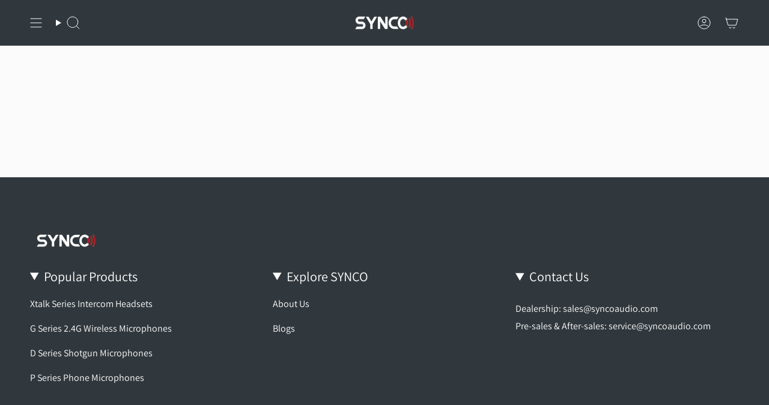

--- FILE ---
content_type: application/x-javascript
request_url: https://cdn.roseperl.com/storelocator-prod/setting/syncoaudio-1750218172.js?shop=syncoaudio.myshopify.com
body_size: 24290
content:
SCASLSetting={"apikey":"AIzaSyALNA-663syza4vVGvLiI_nH5RbhXwzS2M","radius":["10","20","30","40"],"df_radius":20,"df_measurement":"m","selected_tags":[],"selected_wfields":["title","description","phone","email","fax","web","tags","schedule","store_image","address","country","state","city","zipcode"],"wstyle":"#scasl-window-container #scasl-title{display:block !important}\n#scasl-window-container #scasl-description{display:block !important}\n#scasl-window-container #scasl-phone{display:block !important}\n#scasl-window-container #scasl-email{display:block !important}\n#scasl-window-container #scasl-fax{display:block !important}\n#scasl-window-container #scasl-web{display:block !important}\n#scasl-window-container #scasl-tags{display:block !important}\n#scasl-window-container #scasl-schedule{display:block !important}\n#scasl-window-container #scasl-store_image{display:block !important}\n#scasl-window-container #scasl-address{display:block !important}\n#scasl-window-container #scasl-country{display:inline-block !important}\n#scasl-window-container #scasl-state{display:inline-block !important}\n#scasl-window-container #scasl-city{display:inline-block !important}\n#scasl-window-container #scasl-zipcode{display:inline-block !important}\n","selected_lfields":["title","web","store_image","address","country","state","city","zipcode","distance","direction"],"lstyle":"#scasl-list-container #scasl-title{display:block !important}\n#scasl-list-container #scasl-web{display:block !important}\n#scasl-list-container #scasl-store_image{display:block !important}\n#scasl-list-container #scasl-address{display:block !important}\n#scasl-list-container #scasl-country{display:inline-block !important}\n#scasl-list-container #scasl-state{display:inline-block !important}\n#scasl-list-container #scasl-city{display:inline-block !important}\n#scasl-list-container #scasl-zipcode{display:inline-block !important}\n#scasl-list-container #scasl-distance{display:block !important}\n#scasl-list-container #scasl-direction{display:block !important}\n","zoom":12,"extrafield":"extrafield","status":1,"autogeocode":1,"alltags":1,"search_bg_color":"#ffffff","search_border_color":"#cccccc","search_border_size":1,"loc_btn_color":"#6c78eb","search_btn_color":"#6c78eb","map_border_color":"#cccccc","map_border_size":1,"map_bg_color":"#ffffff","info_border_color":"#cccccc","info_border_size":1,"info_bg_color":"#ffffff","info_shop_name_color":"#000000","info_shop_info_color":"#555555","info_shop_info_font":"","info_shop_name_font":"","search_font":"","page_title":"Find Our Stores","curr_loc_text":"Current Location","radius_text":"Search Radius","msr_text":"Search Radius Measurement","find_loc_btn_text":"Find My Location","search_btn_text":"Search","filter_tags_text":"Filter Tags","enter_a_location_text":"Enter a location","add_error_alert":"Unable to find address","distance_error_alert":"Unfortunately, our closest location is more than","no_result_title":"No results","no_result_tags":"No locations were found with the given tags. Please modify your selections or input.","max_results":26,"scasl_phone_label":"","scasl_fax_label":"","scasl_email_label":"","scasl_schedule_label":"","map_style_name":"default","map_style_data":"","no_result_go_to_home_page":"Go to home page","default_view":0,"default_latitude":"30","default_longitude":"1","filter_tags_by":"and","default_view_zoom":12,"restric_country":[],"restric_country_text":"","miles_text":"miles","kilometers_text":"kilometers","cluster":1,"max_result_in_first_loading":5000,"no_limit_text":"No Limit","query_url":0,"clusters_style":"default","clustering_custom":"{\"cluster_color_level_1\":\"#ffffff\",\"cluster_image_level_1\":\"https:\\\/\\\/developers.google.com\\\/maps\\\/documentation\\\/javascript\\\/examples\\\/markerclusterer\\\/m1.png\",\"cluster_color_level_2\":\"#ffffff\",\"cluster_image_level_2\":\"https:\\\/\\\/developers.google.com\\\/maps\\\/documentation\\\/javascript\\\/examples\\\/markerclusterer\\\/m2.png\",\"cluster_color_level_3\":\"#ffffff\",\"cluster_image_level_3\":\"https:\\\/\\\/developers.google.com\\\/maps\\\/documentation\\\/javascript\\\/examples\\\/markerclusterer\\\/m3.png\",\"cluster_color_level_4\":\"#ffffff\",\"cluster_image_level_4\":\"https:\\\/\\\/developers.google.com\\\/maps\\\/documentation\\\/javascript\\\/examples\\\/markerclusterer\\\/m4.png\",\"cluster_color_level_5\":\"#ffffff\",\"cluster_image_level_5\":\"https:\\\/\\\/developers.google.com\\\/maps\\\/documentation\\\/javascript\\\/examples\\\/markerclusterer\\\/m5.png\"}","no_result_url":"","autocomplete_option":"address","store_sort":"by_store_title","view_map_btn_text":"View Map","created_at":"2020-11-24T22:58:37.000000Z","dynamic_view":0,"dynamic_view_realtime":0,"pegman":1,"map_satellite_option":1,"zoom_control":1,"restricted_map_view":0,"display_operating_hours":0,"operating_hours":"","date_overrides":"","location_is_disabled_alert":"Location Services Disabled","location_is_disabled_text":"Please turn on device location to use Find My Location","kilometer_unit_text":"Kilometer","meter_unit_text":"Mile","more_text":"More","less_text":"Less","list_text":"List","map_text":"Map","direction_text":"Directions","image_position":"beside","image_size":"medium","open_text":"Open","opens_text":"Opens","open_now_text":"Open now","closed_text":"Closed","closes_text":"Closes","closes_soon_text":"Closes soon","monday_text":"Monday","tuesday_text":"Tuesday","wednesday_text":"Wednesday","thursday_text":"Thursday","friday_text":"Friday","saturday_text":"Saturday","sunday_text":"Sunday","hours_might_differ":"Hours might differ","monday_acronym_text":"Mon","tuesday_acronym_text":"Tue","wednesday_acronym_text":"Wed","thursday_acronym_text":"Thu","friday_acronym_text":"Fri","saturday_acronym_text":"Sat","sunday_acronym_text":"Sun","address_icon":"{\"image\":\"<path fill-rule=\\\"evenodd\\\" d=\\\"M18 8c0-4.42-3.58-8-8-8s-8 3.58-8 8c0 .15 0 .29.01.44.13 3.55 1.99 7.62 7.13 11.29.51.36 1.21.36 1.72 0 5.14-3.67 7-7.74 7.13-11.29.01-.15.01-.29.01-.44zm-5.879 2.121a2.996 2.996 0 0 0 0-4.242 2.996 2.996 0 0 0-4.242 0 2.996 2.996 0 0 0 0 4.242 2.996 2.996 0 0 0 4.242 0z\\\"><\/path>\",\"align\":\"left\",\"status\":1}","phone_icon":"{\"image\":\"<path d=\\\"m7.876 6.976-.534-2.67a1.5 1.5 0 0 0-1.471-1.206h-3.233c-.86 0-1.576.727-1.537 1.586.461 10.161 5.499 14.025 14.415 14.413.859.037 1.584-.676 1.584-1.535v-3.235a1.5 1.5 0 0 0-1.206-1.471l-2.67-.534a1.5 1.5 0 0 0-1.636.8l-.488.975c-2 0-5-3-5-5l.975-.488c.606-.302.934-.972.801-1.635z\\\"><\/path>\",\"align\":\"left\",\"status\":1}","email_icon":"{\"image\":\"<path d=\\\"M0 5.324v10.176a1.5 1.5 0 0 0 1.5 1.5h17a1.5 1.5 0 0 0 1.5-1.5v-10.176l-9.496 5.54a1 1 0 0 1-1.008 0l-9.496-5.54z\\\"><\/path><path d=\\\"M19.443 3.334a1.494 1.494 0 0 0-.943-.334h-17a1.49 1.49 0 0 0-.943.334l9.443 5.508 9.443-5.508z\\\"><\/path>\",\"align\":\"left\",\"status\":1}","fax_icon":"{\"image\":\"<path fill-rule=\\\"evenodd\\\" d=\\\"M4 2.5a1.5 1.5 0 0 1 1.5-1.5h9a1.5 1.5 0 0 1 1.5 1.5v2.5h1.5a1.5 1.5 0 0 1 1.5 1.5v6a1.5 1.5 0 0 1-1.5 1.5h-1.5v4a1 1 0 0 1-1 1h-10a1 1 0 0 1-1-1v-4h-1.5a1.5 1.5 0 0 1-1.5-1.5v-6a1.5 1.5 0 0 1 1.5-1.5h1.5v-2.5Zm10 14.5v-5h-8v5h8Zm3-8a1 1 0 1 1-2 0 1 1 0 0 1 2 0Zm-3-6h-8v2h8v-2Z\\\"><\/path>\",\"align\":\"left\",\"status\":1}","web_url_icon":"{\"image\":\"<path d=\\\"M13.903 8c.06.629.097 1.292.097 2a1 1 0 0 1-2 0c0-.713-.039-1.378-.105-2h-3.803c-.139 1.33-.14 2.67-.004 4h1.912a1 1 0 0 1 0 2h-1.584c.469 2.08 1.202 3.41 1.585 4 0 0 .789.013.926.002a1.008 1.008 0 0 1 1.07.925 1 1 0 0 1-.924 1.07c-.094.007-1.073.003-1.073.003-5.514 0-10-4.486-10-10 0-5.515 4.486-10 10-10s10 4.485 10 10c0 .379-.036.749-.079 1.116a1.001 1.001 0 0 1-1.987-.233c.035-.291.066-.583.066-.883 0-.692-.098-1.36-.263-2h-3.834zm-3.915-5.964c-.386.606-1.1 1.931-1.564 3.964h3.137c-.466-2.033-1.185-3.358-1.573-3.964zm-7.725 9.964h3.819a21.604 21.604 0 0 1-.095-1.996c0-.67.033-1.338.096-2.004h-3.82a7.946 7.946 0 0 0-.263 2 7.96 7.96 0 0 0 .263 2zm.819 2a8.031 8.031 0 0 0 4.437 3.601 16.293 16.293 0 0 1-1.148-3.601h-3.289zm3.291-8a16.235 16.235 0 0 1 1.15-3.603 8.03 8.03 0 0 0-4.441 3.603h3.291zm7.239 0h3.305a8.029 8.029 0 0 0-4.465-3.612 16.128 16.128 0 0 1 1.16 3.612z\\\"><\/path><path d=\\\"m15.223 18.945-2.55-5.61a.5.5 0 0 1 .662-.662l5.61 2.55a.5.5 0 0 1 .017.903l-1.742.87a.5.5 0 0 0-.223.224l-.871 1.742a.5.5 0 0 1-.903-.017z\\\"><\/path>\",\"align\":\"left\",\"id\":\"icon-97\"}","oh_icon":"{\"image\":\"<path d=\\\"M10 20c-5.514 0-10-4.486-10-10s4.486-10 10-10 10 4.486 10 10-4.486 10-10 10zm1-15a1 1 0 1 0-2 0v5a1 1 0 0 0 .293.707l3 3a1 1 0 0 0 1.414-1.414l-2.707-2.707v-4.586z\\\"><\/path>\",\"align\":\"left\",\"id\":\"icon-69\"}","icon_color":"#000000","def_apk":"AIzaSyCIc9H3z2GFNnygX9XBLq08MYJsZ1ljp8A","locationsRaw":"[{\"lat\":\"24.8044101\",\"lng\":\"121.0303272\",\"id\":6587455,\"name\":\"1975\",\"phone\":\"886 36684966\",\"address\":\"No. 103, Section 2, Jiafeng 5th Road, Zhubei City, Hsinchu County\",\"country\":\"Taiwan\",\"priority\":1,\"apply_to_type\":1},{\"lat\":\"47.497912\",\"lng\":\"19.040235\",\"id\":7092653,\"name\":\"220Volt\",\"web\":\"https:\\\/\\\/www.220volt.hu\\\/Kereses?category_like=all&search=synco\",\"webdisplay\":\"www.220volt.hu\\\/synco\",\"address\":\"1135 Budapest, Szegedi út 42-44.\",\"priority\":1,\"apply_to_type\":1},{\"lat\":\"25.0037015\",\"lng\":\"121.5037495\",\"id\":6587454,\"name\":\"3C Grocery Store\",\"phone\":\"886 222453386\",\"web\":\"https:\\\/\\\/find.ruten.com.tw\\\/u\\\/yushuang82?q=synco\",\"webdisplay\":\"www.find.ruten.com.tw\\\/synco\",\"address\":\"1F., No.5, Ln. 7, Shuiyuan Rd., Zhonghe Dist., New Taipei City 235, Taiwan\",\"country\":\"Taiwan\",\"priority\":1,\"apply_to_type\":1},{\"lat\":\"31.4190155\",\"lng\":\"73.0833173\",\"id\":7092642,\"name\":\"Akkas Color Lab \",\"phone\":\"041-2632515 \\\/ 041-2642515\",\"email\":\"mudassar.akkas@yahoo.com\",\"address\":\"Model Colony Clock Tower, Faisalabad, Punjab 38000\",\"priority\":1,\"apply_to_type\":1},{\"lat\":\"31.570552\",\"lng\":\"74.319186\",\"id\":7092628,\"name\":\"AL JADEED ELECTRONICS\",\"phone\":\"042-37311578 \\\/ 042-37311557\",\"address\":\"Shop # G-3, King Plaza, 33 Nisbet Road, Lahore 54000\",\"priority\":1,\"apply_to_type\":1},{\"lat\":\"1.3030433\",\"lng\":\"103.8529208\",\"id\":12667367,\"name\":\"Alan Photo\",\"phone\":\"+(65) 6336 0922\",\"email\":\"enquiries@alanphoto.com.sg\",\"web\":\"https:\\\/\\\/alanphoto.com.sg\\\/search&search=SYNCO%20\",\"webdisplay\":\"www.alanphoto.com.sg\\\/SYNCO\",\"address\":\"Sim Lim Square  1 Rochor Canal Road  #01-38  Singapore 188504\",\"country\":\"Singapore\",\"priority\":1,\"apply_to_type\":1},{\"lat\":\"46.0666189\",\"lng\":\"11.122404\",\"id\":6342046,\"name\":\"Alla Rotonda\",\"address\":\"Via S. Vigilio, 7,38122 Trento TN\",\"priority\":1,\"apply_to_type\":1},{\"lat\":\"24.1303059\",\"lng\":\"55.6800684\",\"id\":9611097,\"name\":\"Audible Electronics\",\"phone\":\"+971 4 2879866\",\"web\":\"http:\\\/\\\/www.audibleelectronics.ae\",\"webdisplay\":\"www.audibleelectronics.ae\",\"address\":\"NO,108 1st  Floor Zakheer Business Center\",\"country\":\"United Arab Emirates\",\"priority\":1,\"apply_to_type\":1},{\"lat\":\"52.3084897\",\"lng\":\"21.0600422\",\"id\":6342130,\"name\":\"AV partner\",\"address\":\"Szumiących Traw 2B\\\/lok. A, 03-289 Warszawa\",\"priority\":1,\"apply_to_type\":1},{\"lat\":\"40.7528697\",\"lng\":\"-73.9961337\",\"id\":6342028,\"name\":\"B&H NYC Super Store\",\"address\":\"420 9th Ave., New York\",\"postal\":\"10001\",\"priority\":1,\"apply_to_type\":1},{\"lat\":\"34.3957342\",\"lng\":\"132.4749771\",\"id\":17698522,\"name\":\"Bic Camera広島駅前店\",\"phone\":\"082-506-1111\",\"web\":\"https:\\\/\\\/www.biccamera.com\\\/bc\\\/category\\\/?q=synco\",\"webdisplay\":\"www.biccamera.com\\\/synco\",\"address\":\"〒732-0822　広島県広島市南区松原町5-1\",\"country\":\"Japan\",\"state\":\"Hiroshima\",\"priority\":1,\"apply_to_type\":1,\"shareable_link\":\"https:\\\/\\\/www.google.com\\\/maps\\\/place\\\/?q=place_id:ChIJR_W5RVSfWjURdhetFdoIWKY\"},{\"lat\":\"35.6913489\",\"lng\":\"139.7030056\",\"id\":17698519,\"name\":\"Bic Camera新宿東口店\",\"phone\":\"03-3226-1111\",\"web\":\"https:\\\/\\\/www.biccamera.com\\\/bc\\\/category\\\/?q=synco\",\"webdisplay\":\"www.biccamera.com\\\/synco\",\"address\":\"〒160-0022　東京都新宿区新宿3-29-1\",\"country\":\"Japan\",\"state\":\"Tokyo\",\"priority\":1,\"apply_to_type\":1,\"shareable_link\":\"https:\\\/\\\/www.google.com\\\/maps\\\/place\\\/?q=place_id:ChIJH_1na9uMGGAR-iXzwG2Gp9c\"},{\"lat\":\"35.6753598\",\"lng\":\"139.7628974\",\"id\":17698518,\"name\":\"Bic Camera有楽町店\",\"phone\":\"03-5221-1111\",\"web\":\"https:\\\/\\\/www.biccamera.com\\\/bc\\\/category\\\/?q=synco\",\"webdisplay\":\"www.biccamera.com\\\/synco\",\"address\":\"〒100-0006　東京都千代田区有楽町1-11-1\",\"country\":\"Japan\",\"state\":\"Tokyo\",\"priority\":1,\"apply_to_type\":1,\"shareable_link\":\"https:\\\/\\\/www.google.com\\\/maps\\\/place\\\/?q=place_id:ChIJZdVyq_qLGGARCYX65Nq-aEo\"},{\"lat\":\"35.86192090000001\",\"lng\":\"139.9717759\",\"id\":17698521,\"name\":\"Bic Camera柏店\",\"phone\":\"04-7165-1111\",\"web\":\"https:\\\/\\\/www.biccamera.com\\\/bc\\\/category\\\/?q=synco\",\"webdisplay\":\"www.biccamera.com\\\/synco\",\"address\":\"〒277-0005　千葉県柏市柏1-1-20 スカイプラザ柏2F～7F\",\"country\":\"Japan\",\"state\":\"Chiba\",\"priority\":1,\"apply_to_type\":1,\"shareable_link\":\"https:\\\/\\\/www.google.com\\\/maps\\\/place\\\/?q=place_id:ElRKYXBhbiwg44CSMjc3LTAwMDUgQ2hpYmEsIEthc2hpd2EsIDEtY2jFjW1l4oiSMeKIku-8ku-8kCDjgrnjgqvjgqTjg5fjg6njgrbmn48gMmYsN2YiIRofChYKFAoSCe9UOCXnnBhgEblMjGZohKdEEgUyZiw3Zg\"},{\"lat\":\"35.7007039\",\"lng\":\"139.9855394\",\"id\":17698520,\"name\":\"Bic Camera船橋駅FACE店\",\"phone\":\"047-460-1111\",\"web\":\"https:\\\/\\\/www.biccamera.com\\\/bc\\\/category\\\/?q=synco\",\"webdisplay\":\"www.biccamera.com\\\/synco\",\"address\":\"〒273-0005　千葉県船橋市本町1-3-1 船橋FACE 4F\",\"country\":\"Japan\",\"state\":\"Chiba\",\"priority\":1,\"apply_to_type\":1,\"shareable_link\":\"https:\\\/\\\/www.google.com\\\/maps\\\/place\\\/?q=place_id:ChIJ_TyufXiAGGAR86Owr5dwGsY\"},{\"lat\":\"31.5701724\",\"lng\":\"74.3185496\",\"id\":7092625,\"name\":\"BILLU PHOTO\",\"phone\":\"042-37124462\",\"email\":\"billuphotos@hotmail.com\",\"address\":\"90-A, Chamberlain Road, Lahore 54000\",\"priority\":1,\"apply_to_type\":1},{\"lat\":\"-6.164140499999999\",\"lng\":\"106.8152188\",\"id\":6406720,\"name\":\"BINTANG MAS\",\"phone\":\"62216346923\",\"web\":\"https:\\\/\\\/www.tokopedia.com\\\/bintangmasonline\\\/etalase\\\/synco\",\"webdisplay\":\"www.bintangmas.com\\\/synco\",\"address\":\"Jl. Alaydrus No.29B, Petojo Utara, Kecamatan Gambir, Jakarta Pusat\",\"country\":\"Indonesia\",\"postal\":\"10130\",\"priority\":1,\"apply_to_type\":1},{\"lat\":\"24.8523249\",\"lng\":\"67.0061385\",\"id\":7092636,\"name\":\"BNW Collection \",\"phone\":\" 021-32441443\",\"email\":\" info@bnwcollections.com\",\"web\":\"https:\\\/\\\/www.bnwcollections.com\\\/products?search=synco&sub_category=true\",\"webdisplay\":\"www.bnwcollections.com\\\/synco\",\"address\":\"Office # 35, 4th Floor, Arkay Square, Shahrah-e-Liaquat, Karachi 74400\",\"priority\":1,\"apply_to_type\":1},{\"lat\":\"23.7547394\",\"lng\":\"90.3757636\",\"id\":7137223,\"name\":\"Camera Source\",\"phone\":\"01922 678363, 01763 946288\",\"email\":\"camerasource6352@gmail.com\",\"web\":\"https:\\\/\\\/camerasourcebd.com\\\/?post_type=product&taxonomy=product_cat&product_cat=0&s=SYNCO\",\"webdisplay\":\"www.camerasourcebd.com\\\/synco\",\"address\":\"Plaza A.R, 3rd Floor, Shop# 417, Dhanmondi-14, Sobhanbag, Dhaka-1209\",\"priority\":1,\"apply_to_type\":1},{\"lat\":\"21.5951819\",\"lng\":\"39.2401484\",\"id\":8198920,\"name\":\"CameraMix\",\"phone\":\"+966126282444\",\"email\":\"contactus@cameramix.com\",\"web\":\"https:\\\/\\\/cameramix.com\\\/synco\",\"webdisplay\":\"https:\\\/\\\/cameramix.com\\\/synco\",\"address\":\"Al-Manar, Jeddah 23462\",\"country\":\"Saudi Arabia\",\"priority\":1,\"apply_to_type\":1},{\"lat\":\"48.81226470000001\",\"lng\":\"2.5307265\",\"id\":6469091,\"name\":\"Central Video\",\"phone\":\"00 33 09 72 50 81 94\",\"email\":\"info@centralvideo.fr\",\"web\":\"https:\\\/\\\/centralvideo.fr\\\/recherche?controller=search&s=SYNCO\",\"webdisplay\":\"www.centralvideo.fr\\\/synco\",\"address\":\"417 Rue Marcel Paul\",\"country\":\"France\",\"city\":\"Champigny Sur Marne  \",\"postal\":\"94500 \",\"priority\":1,\"apply_to_type\":1},{\"lat\":\"48.8617747\",\"lng\":\"2.3667323\",\"id\":6465122,\"name\":\"Cirque\",\"phone\":\"00 33 01 40 29 91 91\",\"email\":\"cpv@lecirque.fr\",\"address\":\"9 Bd Des Filles Du Calvaire\",\"country\":\"France\",\"city\":\"Paris\",\"postal\":\"75003\",\"priority\":1,\"apply_to_type\":1},{\"lat\":\"54.349428\",\"lng\":\"18.612363\",\"id\":6746935,\"name\":\"Cyfrowe.pl - Salon w Gdańsku\",\"phone\":\"+48 58 727 05 72\",\"web\":\"https:\\\/\\\/www.cyfrowe.pl\\\/szukaj.php?tekst=SYNCO&A=0\",\"webdisplay\":\"www.cyfrowe.pl\\\/synco\",\"address\":\"ul. Kartuska 149 lok. 11 (wejście od ul. L. Bądkowskiego) 80-138 Gdańsk\",\"priority\":1,\"apply_to_type\":1},{\"lat\":\"50.25723780000001\",\"lng\":\"19.0343649\",\"id\":6746937,\"name\":\"Cyfrowe.pl - Salon w Katowicach\",\"phone\":\"+48 58 326 40 40\",\"web\":\"https:\\\/\\\/www.cyfrowe.pl\\\/szukaj.php?tekst=SYNCO&A=0\",\"webdisplay\":\"www.cyfrowe.pl\\\/synco\",\"address\":\"ul. Warszawska 61 40-010 Katowice\",\"priority\":1,\"apply_to_type\":1},{\"lat\":\"52.438522\",\"lng\":\"16.9114129\",\"id\":6746938,\"name\":\"Cyfrowe.pl - Salon w Poznaniu\",\"phone\":\"+48 61 669 80 11\",\"web\":\"https:\\\/\\\/www.cyfrowe.pl\\\/szukaj.php?tekst=SYNCO&A=0\",\"webdisplay\":\"www.cyfrowe.pl\\\/synco\",\"address\":\"ul. Piątkowska 165 60-650 Poznań\",\"priority\":1,\"apply_to_type\":1},{\"lat\":\"52.17232079999999\",\"lng\":\"21.0255117\",\"id\":6746939,\"name\":\"Cyfrowe.pl - Salon w Warszawie\",\"phone\":\"+48 22 102 16 30\",\"web\":\"https:\\\/\\\/www.cyfrowe.pl\\\/szukaj.php?tekst=SYNCO&A=0\",\"webdisplay\":\"www.cyfrowe.pl\\\/synco\",\"address\":\"ul. Wałbrzyska 11  02-739 Warszawa\",\"priority\":1,\"apply_to_type\":1},{\"lat\":\"52.2359277\",\"lng\":\"20.9589167\",\"id\":6746942,\"name\":\"Cyfrowe.pl - Salon w Warszawie\",\"phone\":\"+48 22 102 16 60\",\"web\":\"https:\\\/\\\/www.cyfrowe.pl\\\/szukaj.php?tekst=SYNCO&A=0\",\"webdisplay\":\"www.cyfrowe.pl\\\/synco\",\"address\":\"ul. Sokołowska 9 lokal U34 01-142 Warszawa\",\"priority\":1,\"apply_to_type\":1},{\"lat\":\"22.3178578\",\"lng\":\"114.1701233\",\"id\":6587435,\"name\":\"D-Base\",\"phone\":\"(852) 2167 6128\",\"address\":\"Shop 204, 2\\\/F, Sim City Camera Store, 47-51 ShanTung Street, Mong Kong, Kowloon\",\"priority\":1,\"apply_to_type\":1},{\"lat\":\"22.3178578\",\"lng\":\"114.1701233\",\"id\":6587436,\"name\":\"D-Base\",\"phone\":\"(852) 3586-0010\",\"address\":\"Shop 234, 2\\\/F, Sim City Camera Store, 47-51 ShanTung Street, Mong Kong, Kowloon\",\"priority\":1,\"apply_to_type\":1},{\"lat\":\"22.2772562\",\"lng\":\"114.1731214\",\"id\":6587437,\"name\":\"D-Base\",\"phone\":\"(852) 2915 3782\",\"address\":\"Shop 111, 1\\\/F, Wan Chai Computer Centre, Southorn Centre, 130 Hennessy Road, Wan Chai, Hong Kong\",\"priority\":1,\"apply_to_type\":1},{\"lat\":\"22.2772562\",\"lng\":\"114.1731214\",\"id\":6587438,\"name\":\"D-Base\",\"phone\":\"(852) 2117 0472\",\"address\":\"Shop 126A, 1\\\/F, Wan Chai Computer Centre, Southorn Centre, 130 Hennessy Road, Wan Chai, Hong Kong\",\"priority\":1,\"apply_to_type\":1},{\"lat\":\"22.317735\",\"lng\":\"114.169967\",\"id\":6342080,\"name\":\"DC Wave Shop\",\"phone\":\"(852) 2940 6282\",\"address\":\"Shop 307-309, 3\\\/F, Sim City, Nos. 47-51 Shan Tung Street, Mong Kok\",\"priority\":1,\"apply_to_type\":1},{\"lat\":\"25.1455429\",\"lng\":\"55.2234041\",\"id\":12707268,\"name\":\"Desert Beat Trading\",\"phone\":\"009714-3807470\",\"email\":\"info@djcorner.ae\",\"web\":\"https:\\\/\\\/www.djcorner.ae\\\/newwebsite2018\\\/index.php?route=product\\\/search&search=SYNCO\",\"webdisplay\":\"www.djcorner.ae\\\/synco\",\"address\":\"Al Joud Center Shop 10,  Sheikh Zayed Street,  Dubai - UAE\",\"country\":\"United Arab Emirates\",\"priority\":1,\"apply_to_type\":1},{\"lat\":\"31.5705203\",\"lng\":\"74.3190739\",\"id\":7092629,\"name\":\"Digi Max Pakistan\",\"phone\":\"0322 8005551\",\"email\":\"info@www.digimaxpakistan.com\",\"web\":\"https:\\\/\\\/digimaxpakistan.com\\\/?s=synco&post_type=product\",\"webdisplay\":\"www.digimaxpakistan.com\\\/synco\",\"address\":\"Nisbat Road, 42 Chamberlain Rd, Lahore, Punjab 54000\",\"priority\":1,\"apply_to_type\":1},{\"lat\":\"21.0133287\",\"lng\":\"105.8222375\",\"id\":8239835,\"name\":\"Digicamera Thai Ha\",\"phone\":\"+84 931222286\",\"web\":\"https:\\\/\\\/tokyocamera.vn\\\/?s=synco&post_type=product\",\"webdisplay\":\"https:\\\/\\\/tokyocamera.vn\\\/synco\",\"address\":\"4 Trung Liet Str, Dong Da, Hanoi 100000\",\"country\":\"Vietnam\",\"priority\":1,\"apply_to_type\":1},{\"lat\":\"21.0010503\",\"lng\":\"105.845124\",\"id\":8239836,\"name\":\"Digicamera Tran Dai Nghia\",\"phone\":\"+84 966212348\",\"web\":\"https:\\\/\\\/tokyocamera.vn\\\/?s=synco&post_type=product\",\"webdisplay\":\"https:\\\/\\\/tokyocamera.vn\\\/synco\",\"address\":\"15 Tran Dai Nghia Str, Hai Ba Trung, Hanoi 100000\",\"country\":\"Vietnam\",\"priority\":1,\"apply_to_type\":1},{\"lat\":\"49.1124506\",\"lng\":\"6.232567\",\"id\":6464650,\"name\":\"Digit Photo\",\"phone\":\"00 33 03 67 10 00 36\",\"web\":\"https:\\\/\\\/www.digit-photo.com\\\/Accessoires-camescopes-aFA0036\\\/+choixMarque-11103%7C\",\"webdisplay\":\"www.digit-photo.com\\\/synco\",\"address\":\"6 Rue Des Forgerons\",\"country\":\"France\",\"city\":\"Metz\",\"postal\":\"57070\",\"priority\":1,\"apply_to_type\":1},{\"lat\":\"24.8541643\",\"lng\":\"67.0284224\",\"id\":7092639,\"name\":\"Digital Palace\",\"phone\":\"0347 2488417\",\"email\":\"digitalpalace1@hotmail.com\",\"web\":\"https:\\\/\\\/www.facebook.com\\\/digitalpalacecamerashop\\\/\",\"webdisplay\":\"www.facebook.com\\\/digitalpalacecamerashop\",\"address\":\"Shop No. 1&2 Ground Floor, Karim Center, Opp. Allied Bank, Abdullah Haroon Road, Karachi 74400\",\"priority\":1,\"apply_to_type\":1},{\"lat\":\"25.0622743\",\"lng\":\"121.5208172\",\"id\":6587452,\"name\":\"Digital rabbit\",\"phone\":\"886 225642013\",\"web\":\"https:\\\/\\\/find.ruten.com.tw\\\/u\\\/iel101019?q=synco\",\"webdisplay\":\"www.find.ruten.com.tw\\\/synco\",\"address\":\"2&3F., No. 64 Tianxiang Road, Zhongshan District, Taipei City\",\"country\":\"Taiwan\",\"priority\":1,\"apply_to_type\":1},{\"lat\":\"NaN\",\"lng\":\"NaN\",\"id\":8161548,\"name\":\"Digixo\",\"phone\":\"0033-1-55350840 \\\"\",\"web\":\"https:\\\/\\\/www.digixo.com\\\/microphone-micro\\\/cm46_885-synco.html\",\"webdisplay\":\"https:\\\/\\\/www.digixo.com\\\/synco\",\"address\":\"15 rue de la banque, 75002 Paris\",\"country\":\"France\",\"priority\":1,\"apply_to_type\":1},{\"lat\":\"44.2252005\",\"lng\":\"12.0319779\",\"id\":6342032,\"name\":\"Direzione Foto di Stefano Cappelli\",\"address\":\" Corso Giuseppe Garibaldi, 231, 47121 Forlì, FC\",\"priority\":1,\"apply_to_type\":1},{\"lat\":\"47.629243\",\"lng\":\"19.162312\",\"id\":7092655,\"name\":\"Dronesys\",\"web\":\"https:\\\/\\\/www.dronesys.hu\\\/index.php?route=product\\\/list&keyword=synco&description=0\",\"webdisplay\":\"www.dronesys.hu\\\/synco\",\"address\":\"Dunakeszi, Lehár Ferenc u., 2120\",\"priority\":1,\"apply_to_type\":1},{\"lat\":\"47.51103149999999\",\"lng\":\"19.0546799\",\"id\":7092651,\"name\":\"Extreme Digital\",\"web\":\"https:\\\/\\\/edigital.hu\\\/search3?product[search]=synco&pf-size=36&pf-page=1&pf-sort-direction=&pf-filters=\",\"webdisplay\":\"www.edigital.hu\\\/synco\",\"address\":\"1137 Budapest, Szent István krt. 30.\",\"priority\":1,\"apply_to_type\":1},{\"lat\":\"22.9873418\",\"lng\":\"120.1991126\",\"id\":6587446,\"name\":\"FAYAQUE CO., LTD.\",\"phone\":\"886 62132575\",\"address\":\"SHIN KONG MITSUKOSHP Tainan Place1st Floor, No. 658-1, Section 1, Ximen Road, Tainan City\",\"priority\":1,\"apply_to_type\":1},{\"lat\":\"22.6877358\",\"lng\":\"120.2916524\",\"id\":6587447,\"name\":\"FAYAQUE CO., LTD.\",\"phone\":\"886 73469990\",\"address\":\"B2F, No.123, High Railway, Zuoying District, Kaohsiung\",\"priority\":1,\"apply_to_type\":1},{\"lat\":\"25.0366706\",\"lng\":\"121.5667018\",\"id\":6587448,\"name\":\"FAYAQUE CO., LTD.\",\"phone\":\"886 287898780\",\"address\":\"SHIN KONG MITSUKOSHP Xinyi A9Songshou Road, Taipei City, A9 B2\",\"priority\":1,\"apply_to_type\":1},{\"lat\":\"24.1647673\",\"lng\":\"120.6434748\",\"id\":6587449,\"name\":\"FAYAQUE CO., LTD.\",\"phone\":\"886 422512255\",\"address\":\"SHIN KONG MITSUKOSHP Taichung Zhonggang 9th Floor, No.301, Section 3, Taiwan Avenue, Xitun District, Taichung City\",\"country\":\"Taiwan\",\"priority\":1,\"apply_to_type\":1},{\"lat\":\"48.2920787\",\"lng\":\"25.9358367\",\"id\":6342071,\"name\":\"For-extreme\",\"phone\":\"+38 095 815 24 21\",\"web\":\"https:\\\/\\\/for-extreme.com.ua\\\/search\\\/?search=SYNCO\",\"webdisplay\":\"www.for-extreme.com.ua\\\/synco\",\"address\":\"m. Chernivtsi, st. Heroes of the Maidan 154\",\"country\":\"Ukraine\",\"priority\":1,\"apply_to_type\":1},{\"lat\":\"45.6951737\",\"lng\":\"9.4131682\",\"id\":6342048,\"name\":\"Foto Colombo\",\"address\":\"Viale Giuseppe Verdi, 95,23807 Merate LC\",\"priority\":1,\"apply_to_type\":1},{\"lat\":\"43.10859110000001\",\"lng\":\"12.3890355\",\"id\":6587456,\"name\":\"Foto Fratticioli\",\"address\":\"Piazza Italia, 10, 06121 Perugia PG, Italy\",\"priority\":1,\"apply_to_type\":1},{\"lat\":\"37.5206782\",\"lng\":\"15.0954875\",\"id\":6342038,\"name\":\"Foto Luce Catania\",\"web\":\"https:\\\/\\\/www.fotoluce.it\\\/cerca\\\/synco\",\"webdisplay\":\"www.fotoluce.it\\\/synco\",\"address\":\"Via Napoli, 78,Catania\",\"priority\":1,\"apply_to_type\":1},{\"lat\":\"38.1371101\",\"lng\":\"13.3403919\",\"id\":6342039,\"name\":\"Foto Luce Palermo\",\"address\":\"Via Giuseppe Sciuti, Palermo\",\"priority\":1,\"apply_to_type\":1},{\"lat\":\"44.64772\",\"lng\":\"10.64639\",\"id\":6342037,\"name\":\"Foto Mattioli\",\"web\":\"https:\\\/\\\/www.fotomattioli.com\\\/negozio\\\/?source_id=69&source_tax=product_cat&product_cat=microfoni&filter_marca=synco\",\"webdisplay\":\"www.fotomattioli.com\\\/synco\",\"address\":\"Via Monte Etna, 2, 42123 Fogliano, Reggio Emilia, RE\",\"priority\":1,\"apply_to_type\":1},{\"lat\":\"45.5677987\",\"lng\":\"8.1894735\",\"id\":6342040,\"name\":\"Foto Renata\",\"address\":\"Via Martiri Libertà, 133, Cossato, Biella\",\"priority\":1,\"apply_to_type\":1},{\"lat\":\"46.4988858\",\"lng\":\"11.351883\",\"id\":6342047,\"name\":\"Foto SD\",\"address\":\"Via Leonardo Da Vinci, 1F, 39100 Bolzano BZ\",\"priority\":1,\"apply_to_type\":1},{\"lat\":\"45.5361211\",\"lng\":\"9.225708\",\"id\":6342042,\"name\":\"FotoComm\",\"address\":\"viale Matteotti, 66 -20092 Cinisello Balsamo - Milano\",\"priority\":1,\"apply_to_type\":1},{\"lat\":\"41.041235\",\"lng\":\"28.695226\",\"id\":12654948,\"name\":\"fototeknoloji\",\"phone\":\"0212 528 52 07, 0212 528 28 18\",\"email\":\"info@fototeknoloji.com\",\"web\":\"https:\\\/\\\/www.fototeknoloji.com\\\/Arama?1&kelime=SYNCO\",\"webdisplay\":\"www.fototeknoloji.com\\\/SYNCO\",\"address\":\"HOCAPAŞA MAH.MURADİYE CADDESİ HAYYAM ÇARŞISI NO:17\\\/19 KAT:5 D:501 SİRKECİ-İSTANBUL\",\"country\":\"Turkey\",\"priority\":1,\"apply_to_type\":1},{\"lat\":\"22.3168951\",\"lng\":\"114.1700188\",\"id\":6587432,\"name\":\"FourPro AV Centre\",\"phone\":\"(852) 24587287\",\"address\":\"Unit 705, 7\\\/F, Hollywood Plaza, 610 Nathan Road, Mong Kong, Kowloon\",\"priority\":1,\"apply_to_type\":1},{\"lat\":\"31.5703951\",\"lng\":\"74.3183822\",\"id\":7092624,\"name\":\"GLOBAL PHOTO (Canon Pro Shop)\",\"phone\":\"0321-4269545 \\\/ 042-37221511 \\\/ 042-37238891\",\"email\":\"canonproshoplhr@gmail.com\",\"web\":\"https:\\\/\\\/globalfotos.pk\\\/product-brand\\\/synco\\\/\",\"webdisplay\":\"www.globalfotos.pk\\\/synco\",\"address\":\"88-Chamberlain Road, Nisbat Chowk, Lahore 54000\",\"priority\":1,\"apply_to_type\":1},{\"lat\":\"24.8604489\",\"lng\":\"67.0270027\",\"id\":7092637,\"name\":\"Golden Camera\",\"phone\":\"0334-3332214\",\"email\":\"sales@goldencamera.pk\",\"address\":\"shop #36b,hashmi centre,saddar, Karachi 74400\",\"priority\":1,\"apply_to_type\":1},{\"lat\":\"55.78982\",\"lng\":\"37.48819\",\"id\":6342068,\"name\":\"Grand mystery\",\"web\":\"https:\\\/\\\/grandm.ru\\\/brands\\\/synco\\\/\",\"webdisplay\":\"www.grandm.ru\\\/synco\",\"address\":\"Moscow, ul. Narodnogo opolcheniya-40\",\"country\":\"Russia\",\"priority\":1,\"apply_to_type\":1},{\"lat\":\"55.755826\",\"lng\":\"37.6172999\",\"id\":6342069,\"name\":\"Grand mystery\",\"web\":\"https:\\\/\\\/grandm.ru\\\/brands\\\/synco\\\/\",\"webdisplay\":\"www.grandm.ru\\\/synco\",\"address\":\"Moscow, Trofimova str. -9.\",\"country\":\"Russia\",\"priority\":1,\"apply_to_type\":1},{\"lat\":\"25.25178\",\"lng\":\"55.33284\",\"id\":7029345,\"name\":\"Grand Stores\",\"phone\":\"04-2943070\",\"web\":\"https:\\\/\\\/shop.grandstores.ae\\\/en\\\/catalogsearch\\\/result\\\/?q=SYNCO\",\"webdisplay\":\"www.shop.grandstores.ae\\\/synco\",\"address\":\"Grand Stores, 'Ground Floor Deira City Centre Dubai\",\"priority\":1,\"apply_to_type\":1},{\"lat\":\"24.8604489\",\"lng\":\"67.0270027\",\"id\":7092635,\"name\":\"Hashmi Photos\",\"phone\":\"0321-8770709\",\"email\":\"hashmi_photos@live.com\",\"web\":\"https:\\\/\\\/hashmiphotos.com\\\/?s=synco&dgwt-wcas-search-submit=&post_type=product&dgwt_wcas=1\",\"webdisplay\":\"www.hashmiphotos.com\\\/synco\",\"address\":\"74400?1-B Hashmi Shopping Center, Preedy Street Saddar Karachi\",\"priority\":1,\"apply_to_type\":1},{\"lat\":\"47.6285283\",\"lng\":\"19.1640228\",\"id\":7092654,\"name\":\"Hobbycity\",\"web\":\"https:\\\/\\\/www.hobbycity.hu\\\/kereses?keyword=synco&description=1&filters=%7B%22availability%22%3A%5B%5D%2C%22category_id%22%3A0%2C%22manufacturer%22%3A%5B%5D%2C%22price%22%3A%5B%5D%7D&current_page=1&sort_order=relevance\",\"webdisplay\":\"www.hobbycity.hu\\\/synco\",\"address\":\"2120 Dunakeszi, Lehár Ferenc utca 54\\\/a.\",\"priority\":1,\"apply_to_type\":1},{\"lat\":\"50.10765910000001\",\"lng\":\"18.5353042\",\"id\":6409431,\"name\":\"INNPRO\",\"address\":\"ul. Rudzka 65c 44-200 Rybnik\",\"country\":\"Poland\",\"priority\":1,\"apply_to_type\":1},{\"lat\":\"33.7181584\",\"lng\":\"73.071358\",\"id\":7092645,\"name\":\"Islamabad Tech \",\"phone\":\"0321-4540027  \",\"email\":\"shan.ahmad.q@gmail.com\",\"web\":\"https:\\\/\\\/www.facebook.com\\\/islamabadtech\\\/\",\"webdisplay\":\"www.facebook.com\\\/islamabadtech\",\"address\":\"Block F G 7\\\/3 Blue Area, Islamabad, Islamabad Capital Territory 44010\",\"priority\":1,\"apply_to_type\":1},{\"lat\":\"52.3400697\",\"lng\":\"6.6451988\",\"id\":6342049,\"name\":\"Kamera Express Superstore Almelo\",\"email\":\"almelo@kamera-express.nl\",\"address\":\"Woonboulevard 36,7606 JA Almelo\",\"priority\":1,\"apply_to_type\":1},{\"lat\":\"52.3423167\",\"lng\":\"4.8678901\",\"id\":6342050,\"name\":\"Kamera Express Superstore Amsterdam\",\"email\":\"amsterdam@kamera-express.nl\",\"address\":\"Parnassusweg 202-206,1076 AV Amsterdam\",\"priority\":1,\"apply_to_type\":1},{\"lat\":\"51.1799608\",\"lng\":\"4.3899875\",\"id\":6342061,\"name\":\"Kamera Express Superstore Antwerpen\",\"address\":\"Boomsesteenweg 81 2610 Wilrijk 025 – 88 25 77\",\"priority\":1,\"apply_to_type\":1},{\"lat\":\"51.9611625\",\"lng\":\"5.8988227\",\"id\":6342051,\"name\":\"Kamera Express Superstore Arnhem\",\"email\":\"arnhem@kamera-express.nl\",\"address\":\"Kronenburgsingel 20,6831 EX Arnhem\",\"priority\":1,\"apply_to_type\":1},{\"lat\":\"51.5810231\",\"lng\":\"4.7769655\",\"id\":6342052,\"name\":\"Kamera Express Superstore Breda\",\"email\":\"breda@kamera-express.nl\",\"address\":\"Marksingel 1,4811 NV Breda\",\"priority\":1,\"apply_to_type\":1},{\"lat\":\"51.9580457\",\"lng\":\"4.5769335\",\"id\":6342053,\"name\":\"Kamera Express Superstore Capelle\",\"email\":\"capelle@kamera-express.nl\",\"address\":\"Rietbaan 5,2908LP Capelle aan den IJssel\",\"priority\":1,\"apply_to_type\":1},{\"lat\":\"51.6790315\",\"lng\":\"5.3173219\",\"id\":6342054,\"name\":\"Kamera Express Superstore Den Bosch\",\"email\":\"denbosch@kamera-express.nl\",\"address\":\"Sweelinckplein 1,5216 EG 's-Hertogenbosch\",\"priority\":1,\"apply_to_type\":1},{\"lat\":\"52.0842604\",\"lng\":\"4.3419832\",\"id\":6342055,\"name\":\"Kamera Express Superstore Den Haag\",\"email\":\"denhaag@kamera-express.nl\",\"address\":\"Juliana van Stolberglaan 177,2595 CD 's-Gravenhage\",\"priority\":1,\"apply_to_type\":1},{\"lat\":\"50.8454323\",\"lng\":\"4.2807585\",\"id\":6342062,\"name\":\"Kamera Express Superstore Dilbeek\",\"address\":\"Ninoofsesteenweg 344 1700 Dilbeek 025 – 88 25 77\",\"priority\":1,\"apply_to_type\":1},{\"lat\":\"51.4314333\",\"lng\":\"5.4849884\",\"id\":6342056,\"name\":\"Kamera Express Superstore Eindhoven\",\"email\":\"eindhoven@kamera-express.nl\",\"address\":\"Stratumsedijk 32,5611 NE Eindhoven\",\"priority\":1,\"apply_to_type\":1},{\"lat\":\"50.8495364\",\"lng\":\"4.3710025\",\"id\":6342063,\"name\":\"Kamera Express Superstore Evere\",\"address\":\"Leuvensesteenweg 1084 1140 Evere 025 – 882577\",\"priority\":1,\"apply_to_type\":1},{\"lat\":\"51.0663443\",\"lng\":\"3.7113544\",\"id\":6342064,\"name\":\"Kamera Express Superstore Gent\",\"address\":\"Nieuwevaart 182 9000 Gent 025 – 88 25 77\",\"priority\":1,\"apply_to_type\":1},{\"lat\":\"53.2169719\",\"lng\":\"6.5836344\",\"id\":6342057,\"name\":\"Kamera Express Superstore Groningen\",\"email\":\"groningen@kamera-express.nl\",\"address\":\"Het Hout 204,9723LC Groningen\",\"priority\":1,\"apply_to_type\":1},{\"lat\":\"52.4181462\",\"lng\":\"9.8176312\",\"id\":6342030,\"name\":\"Kamera Express Superstore Hannover\",\"address\":\"Sutelstraße 2 30659 Hannover 051187989434\",\"priority\":1,\"apply_to_type\":1},{\"lat\":\"49.5880893\",\"lng\":\"6.1382517\",\"id\":6342067,\"name\":\"Kamera Express Superstore Luxemburg\",\"address\":\"38 Rangwee L-2412 Luxemburg-Howald\",\"priority\":1,\"apply_to_type\":1},{\"lat\":\"50.846412\",\"lng\":\"5.7012877\",\"id\":6342065,\"name\":\"Kamera Express Superstore Maastricht\",\"address\":\"Plein 1992 25 6221 JP Maastricht\",\"priority\":1,\"apply_to_type\":1},{\"lat\":\"51.922324\",\"lng\":\"4.500881\",\"id\":6342058,\"name\":\"Kamera Express Superstore Rotterdam\",\"email\":\"rotterdamcentrum@kamera-express.nl\",\"address\":\"Admiraliteitsstraat 8,3063 EK Rotterdam\",\"priority\":1,\"apply_to_type\":1},{\"lat\":\"51.2996041\",\"lng\":\"4.9486217\",\"id\":6342066,\"name\":\"Kamera Express Superstore Turnhout\",\"address\":\"Everdongenlaan 15 2300 Turnhout 025 – 88 25 77\",\"priority\":1,\"apply_to_type\":1},{\"lat\":\"52.0952722\",\"lng\":\"5.1118866\",\"id\":6342059,\"name\":\"Kamera Express Superstore Utrecht\",\"email\":\"utrecht@kamera-express.nl\",\"address\":\"Kroonstraat 9,3511 RC Utrecht\",\"priority\":1,\"apply_to_type\":1},{\"lat\":\"52.5154695\",\"lng\":\"6.0931983\",\"id\":6342060,\"name\":\"Kamera Express Superstore Zwolle\",\"email\":\"zwolle@kamera-express.nl\",\"address\":\"Dijkstraat 49,8011XS Zwolle\",\"priority\":1,\"apply_to_type\":1},{\"lat\":\"33.6117445\",\"lng\":\"73.0567003\",\"id\":7092643,\"name\":\"KARACHI CAMERA CENTER\",\"phone\":\"051-5534725\",\"email\":\"karachicamera@gmail.com\",\"address\":\"Shop # 4, Liaqat Road, Camera Market, Rawalpindi 74600\",\"priority\":1,\"apply_to_type\":1},{\"lat\":\"25.0485545\",\"lng\":\"121.5659135\",\"id\":6342081,\"name\":\"Keystone Enterprise\",\"phone\":\"02-87681238\",\"web\":\"https:\\\/\\\/www.kphoto.com.tw\\\/index.php?route=product\\\/category\\\/detail&id=280\",\"webdisplay\":\"www.kphoto.com.tw\\\/synco\",\"address\":\"5\\\/F, No.37 Dongxing Rd., Xinyi Dist., Taipei City, 110\",\"priority\":1,\"apply_to_type\":1},{\"lat\":\"31.5698642\",\"lng\":\"74.318482\",\"id\":7092623,\"name\":\"KHAWAJA PHOTO\",\"phone\":\" 042-37220893 \\\/ 042-37239538\",\"email\":\"info@khwajaphotos.pk\",\"address\":\"55-G, Chamberlain Road, Opp. Naeem Centre, Camera Market, Lahore 54000\",\"priority\":1,\"apply_to_type\":1},{\"lat\":\"37.5327778\",\"lng\":\"126.9588889\",\"id\":6342083,\"name\":\"KL International\",\"phone\":\"1566-1946 (toll free)\",\"web\":\"https:\\\/\\\/smartstore.naver.com\\\/isaw\\\/search?q=synco\",\"webdisplay\":\"www.smartstore.naver.com\\\/synco\",\"address\":\"Sun-Media #114, 1\\\/F, ET Land Phase B, Cheongparo 74, Yongsan, Seoul\",\"country\":\"Korea, South\",\"postal\":\"04372\",\"priority\":1,\"apply_to_type\":1},{\"lat\":\"55.7196605\",\"lng\":\"37.6699528\",\"id\":6342070,\"name\":\"Kremlin Store\",\"phone\":\"+7 (499) 500-96-27\",\"web\":\"https:\\\/\\\/kremlinstore.ru\\\/category\\\/mikrofony\\\/\",\"webdisplay\":\"www.kremlinstore.ru\\\/synco\",\"address\":\"115088, Moscow, Novoostapovskaya street, 6B\",\"priority\":1,\"apply_to_type\":1},{\"lat\":\"28.4789726\",\"lng\":\"77.0806511\",\"id\":6406724,\"name\":\"Kumar Jee\",\"phone\":\"9810257072\",\"address\":\"Shop No.231, 2nd Floor City Center Mall, M.G.Road, Gurgaon, Haryana\",\"country\":\"India\",\"postal\":\"122002\",\"priority\":1,\"apply_to_type\":1},{\"lat\":\"43.47883770000001\",\"lng\":\"5.3968679\",\"id\":6468319,\"name\":\"La Camera Embarquee\",\"phone\":\"00 33 04 42 26 10 20\",\"email\":\"contact@lacameraembarquee.fr\",\"address\":\"145 Avenue Du 12 Juillet 1998\",\"country\":\"France\",\"city\":\"Aix En Provence \",\"postal\":\"13290 \",\"priority\":1,\"apply_to_type\":1},{\"lat\":\"22.318311\",\"lng\":\"114.1698039\",\"id\":6587434,\"name\":\"Leading Digital Supply Limited\",\"phone\":\"(852) 5603 0390\",\"address\":\"Unit 502, 5\\\/F CMB Wing Lung Bank Centre, Nathan Rd 636, Mong Kok\",\"priority\":1,\"apply_to_type\":1},{\"lat\":\"22.2772562\",\"lng\":\"114.1731214\",\"id\":6587444,\"name\":\"Leway Digital\",\"phone\":\"(852) 2153 3698\",\"address\":\"Shop249, 2\\\/F, Wan Chai Computer Centre, 130 Hennessy Road, Wan Chai, Hong Kong\",\"priority\":1,\"apply_to_type\":1},{\"lat\":\"22.3321122\",\"lng\":\"114.1620031\",\"id\":6587445,\"name\":\"Leway Digital\",\"phone\":\"(852) 2836 6266\",\"address\":\"FLAT 42, 1\\\/F, GOLDEN COMPUTER CENTRE, 94A YEN CHOW STREET, SHAM SHUI PO, KOWLOON\",\"priority\":1,\"apply_to_type\":1},{\"lat\":\"48.881944\",\"lng\":\"2.3496458\",\"id\":6465741,\"name\":\"Loca Images\",\"phone\":\"00 33 01 45 26 58 86\",\"email\":\"contact@loca-images.com\",\"address\":\"173 Rue Du Faubourg Poissonniere\",\"country\":\"France\",\"city\":\"Paris\",\"postal\":\"75009\",\"priority\":1,\"apply_to_type\":1},{\"lat\":\"31.5709669\",\"lng\":\"74.318777\",\"id\":7092626,\"name\":\"LUCKEY ELECTRONICS\",\"phone\":\"042-37351232 \\\/ 042-37351233\",\"web\":\"https:\\\/\\\/www.facebook.com\\\/Lucky-Electronics-106390644115314\\\/?modal=admin_todo_tour\",\"webdisplay\":\"www.facebook.com\\\/Lucky-Electronics\",\"address\":\"43, Main Nisbat Road, Near Amraesari Harisa, Lahore 54000\",\"priority\":1,\"apply_to_type\":1},{\"lat\":\"1.2988808\",\"lng\":\"103.8520151\",\"id\":6391764,\"name\":\"Master D\",\"phone\":\"+65 63360015\",\"email\":\"enquiries@master-d.com.sg\",\"web\":\"https:\\\/\\\/www.master-d.com.sg\\\/products?manufacturer_id=13&brandhome=true\",\"webdisplay\":\"www.master-d.com\\\/synco\",\"address\":\"Blk 261 Waterloo Street #01-20, Waterloo Centre\",\"country\":\"Singapore\",\"postal\":\"180261\",\"priority\":1,\"apply_to_type\":1},{\"lat\":\"47.4118228\",\"lng\":\"19.1611381\",\"id\":7092652,\"name\":\"Media Markt\",\"web\":\"https:\\\/\\\/www.mediamarkt.hu\\\/hu\\\/search.html?query=synco&searchProfile=onlineshop&channel=mmhuhu\",\"webdisplay\":\"www.mediamarkt.hu\\\/synco\",\"address\":\"1239 Budapest, Bevásárló utca 4.\",\"priority\":1,\"apply_to_type\":1},{\"lat\":\"47.5155037\",\"lng\":\"19.0522996\",\"id\":7092650,\"name\":\"Mezzoforte\",\"web\":\"https:\\\/\\\/www.hangszeraruhaz.hu\\\/index.php?tpl=qsearch&qkey=synco\",\"webdisplay\":\"www.hangszeraruhaz.hu\\\/synco\",\"address\":\"1137, XIII. Budapest, Radnóti Miklós u. 25\",\"priority\":1,\"apply_to_type\":1},{\"lat\":\"48.6723162\",\"lng\":\"6.1960986\",\"id\":6462959,\"name\":\"Miss Numerique\",\"phone\":\"00 33 03 83 18 26 04\",\"email\":\"achats@missnumerique.com\",\"web\":\"https:\\\/\\\/www.missnumerique.com\\\/synco-m-588.html\",\"webdisplay\":\"www.missnumerique.com\\\/synco\",\"address\":\"40 Rue Du General Leclerc\",\"country\":\"France\",\"city\":\"Jarville La Maigrange\",\"postal\":\"54140\",\"priority\":1,\"apply_to_type\":1},{\"lat\":\"50.42949\",\"lng\":\"30.3622001\",\"id\":6974650,\"name\":\"Moto Stuff\",\"phone\":\"380688050080\",\"web\":\"https:\\\/\\\/motostuff.com.ua\\\/synco\\\/\",\"webdisplay\":\"https:\\\/\\\/motostuff.com.ua\\\/synco\\\/\",\"address\":\"Velika Kiltseva road, 4, Kiev, Ukraine\",\"priority\":1,\"apply_to_type\":1},{\"lat\":\"50.4292027\",\"lng\":\"30.35688\",\"id\":6974651,\"name\":\"Moto Stuff\",\"phone\":\"380688050080\",\"web\":\"https:\\\/\\\/motostuff.com.ua\\\/synco\\\/\",\"webdisplay\":\"https:\\\/\\\/motostuff.com.ua\\\/synco\\\/\",\"address\":\"Veluka Kiltseva doroga, 4, Kyiv, Ukraine\",\"priority\":1,\"apply_to_type\":1},{\"lat\":\"31.5641139\",\"lng\":\"74.318805\",\"id\":7092634,\"name\":\"Munawar traders\",\"phone\":\"042-37245550\",\"email\":\"munawartraders@hotmail.com\",\"address\":\"16-Data Center Hall Road Lahore Pakistan 54000\",\"priority\":1,\"apply_to_type\":1},{\"lat\":\"33.6117574\",\"lng\":\"73.0566853\",\"id\":7092644,\"name\":\"Munir Photos\",\"phone\":\"051-5537342 \\\/ 051-5536202\",\"email\":\"naseer216@yahoo.com \\\/ munirph@yahoo.co.in\",\"web\":\"https:\\\/\\\/www.facebook.com\\\/Munir-sons-502585479847800\\\/\",\"webdisplay\":\"www.facebook.com\\\/Munir-Photos\",\"address\":\"Shop # G-18, Liaqat Road, Rawalpindi 74600\",\"priority\":1,\"apply_to_type\":1},{\"lat\":\"31.5728184\",\"lng\":\"74.3191931\",\"id\":7092632,\"name\":\"New Camera Corner \",\"phone\":\"0306 4519685\",\"web\":\"https:\\\/\\\/www.facebook.com\\\/Camera-corner-lahore-116213388476080\\\/\",\"webdisplay\":\"www.facebook.com\\\/Camera-corner-lahore\",\"address\":\" 92 Chamberlain Rd, Anarkali Bazaar Lahore, Punjab 54000\",\"priority\":1,\"apply_to_type\":1},{\"lat\":\"45.5252642\",\"lng\":\"10.2028921\",\"id\":6342045,\"name\":\"New Free Photo\",\"address\":\"Via Corsica, 192, 25125 Brescia BS\",\"priority\":1,\"apply_to_type\":1},{\"lat\":\"29.3829727\",\"lng\":\"47.9881454\",\"id\":6342098,\"name\":\"New Market Company\",\"web\":\"https:\\\/\\\/falcon.com.kw\\\/index.php?route=product\\\/search&search=synco\",\"webdisplay\":\"www.falcon.com.kw\\\/synco\",\"address\":\"DJI Authorised retail store, Sharq, Ahmad Aljaber Street.\",\"priority\":1,\"apply_to_type\":1},{\"lat\":\"29.2986508\",\"lng\":\"47.9458109\",\"id\":6342099,\"name\":\"New Market Company\",\"web\":\"https:\\\/\\\/falcon.com.kw\\\/index.php?route=product\\\/search&search=synco\",\"webdisplay\":\"www.falcon.com.kw\\\/synco\",\"address\":\"Eureka Alrai, Al Ghazali Road.\",\"priority\":1,\"apply_to_type\":1},{\"lat\":\"29.0722969\",\"lng\":\"48.1250115\",\"id\":6342100,\"name\":\"New Market Company\",\"web\":\"https:\\\/\\\/falcon.com.kw\\\/index.php?route=product\\\/search&search=synco\",\"webdisplay\":\"www.falcon.com.kw\\\/synco\",\"address\":\"Eureka Fahaheel, Block 5, Dabbous Street\",\"priority\":1,\"apply_to_type\":1},{\"lat\":\"29.3403253\",\"lng\":\"48.0285224\",\"id\":6342101,\"name\":\"New Market Company\",\"web\":\"https:\\\/\\\/falcon.com.kw\\\/index.php?route=product\\\/search&search=synco\",\"webdisplay\":\"www.falcon.com.kw\\\/synco\",\"address\":\"Eureka Hawally, Emall, Block 6, Almuthanna Street\",\"priority\":1,\"apply_to_type\":1},{\"lat\":\"29.3411138\",\"lng\":\"48.0714505\",\"id\":6342102,\"name\":\"New Market Company\",\"web\":\"https:\\\/\\\/falcon.com.kw\\\/index.php?route=product\\\/search&search=synco\",\"webdisplay\":\"www.falcon.com.kw\\\/synco\",\"address\":\"Eureka Salmiya, Block 4, Salem Almubarak Street\",\"priority\":1,\"apply_to_type\":1},{\"lat\":\"29.3407096\",\"lng\":\"47.9405272\",\"id\":6342103,\"name\":\"New Market Company\",\"web\":\"https:\\\/\\\/falcon.com.kw\\\/index.php?route=product\\\/search&search=synco\",\"webdisplay\":\"www.falcon.com.kw\\\/synco\",\"address\":\"Astore Shuwaikh Industrial Area, 1st Street\",\"priority\":1,\"apply_to_type\":1},{\"lat\":\"10.8017778\",\"lng\":\"106.6519069\",\"id\":13832741,\"name\":\"Newlite\",\"phone\":\"0901885504\",\"email\":\"newlite9999@gmail.com\",\"web\":\"https:\\\/\\\/newlite.vn\\\/collections\\\/synco\",\"webdisplay\":\"https:\\\/\\\/newlite.vn\\\/synco\",\"address\":\"Athena Building 146 Cong Hoa, Ward 12, Tan Binh District, City. Ho Chi Minh.\",\"country\":\"Viet Nam\",\"priority\":1,\"apply_to_type\":1},{\"lat\":\"43.6150709\",\"lng\":\"1.4455937\",\"id\":6467172,\"name\":\"Numeriphot\",\"phone\":\"00 33 05 62 73 32 60\",\"email\":\"contact@numeriphot.com\",\"address\":\"24 Boulevard Matabiau\",\"country\":\"France\",\"city\":\"Toulouse \",\"postal\":\"31000 \",\"priority\":1,\"apply_to_type\":1},{\"lat\":\"48.8490809\",\"lng\":\"2.3695115\",\"id\":6467545,\"name\":\"Objectif Bastille\",\"phone\":\"00 33 01 43 43 57 38\",\"email\":\"courrier@objectif-bastille.fr\",\"address\":\"11 Rue Jules Cesar\",\"country\":\"France\",\"city\":\"Paris \",\"postal\":\"75012 \",\"priority\":1,\"apply_to_type\":1},{\"lat\":\"43.7210562\",\"lng\":\"10.9442114\",\"id\":6342035,\"name\":\"Ollo - Embaldo srl\",\"web\":\"https:\\\/\\\/www.ollo.it\\\/catalog.cfm?search=synco\",\"webdisplay\":\"www.ollo.it\\\/synco\",\"address\":\"Piazza Giacomo Matteotti, 15, 50053 Empoli FI\",\"priority\":1,\"apply_to_type\":1},{\"lat\":\"44.4931926\",\"lng\":\"11.3446932\",\"id\":6342041,\"name\":\"Ottica Paoletti\",\"address\":\"Via Clavature, 9, Bologna, BO\",\"priority\":1,\"apply_to_type\":1},{\"lat\":\"31.567195\",\"lng\":\"74.3251293\",\"id\":7092631,\"name\":\"PAKISTAN PHOTO CENTER\",\"phone\":\"042-37222831 \\\/ 042-37232831\",\"web\":\"https:\\\/\\\/www.facebook.com\\\/Pakistan.Photo.Official\\\/?_rdc=1&_rdr\",\"webdisplay\":\"www.facebook.com\\\/Pakistan.Photo\",\"address\":\"Chowk Nisbet Road, Lahore 54000\",\"priority\":1,\"apply_to_type\":1},{\"lat\":\"47.5079396\",\"lng\":\"19.1613421\",\"id\":6342074,\"name\":\"Pálvölgyi-Digital Kft.\",\"phone\":\"+36 30 550 7075\",\"web\":\"https:\\\/\\\/pdb.hu\\\/foto-video--optika\\\/foto--videotartozek\\\/mikrofon\",\"webdisplay\":\"www.pdb.hu\\\/synco\",\"address\":\"1163 Budapest, Cziráki utca 26-32.\",\"priority\":1,\"apply_to_type\":1},{\"lat\":\"33.7153473\",\"lng\":\"73.0685043\",\"id\":7092646,\"name\":\"Paper Communication \",\"phone\":\"0300-8566970\",\"email\":\"pc.pcstore.pk@gmail.com\",\"address\":\"Unit 1, Muzaffar Chamber, Fazal-ul-haq Road, Blue Area Islamabad 44000\",\"priority\":1,\"apply_to_type\":1},{\"lat\":\"35.7936117\",\"lng\":\"51.42784959999999\",\"id\":9612160,\"name\":\"Pesk Co\",\"phone\":\"+98 21 66 74 17 14\",\"web\":\"https:\\\/\\\/peskco.com\\\/?s=SYNCO&post_type=product&product_cat=0\",\"webdisplay\":\"www.peskco.com\\\/SYNCO\",\"address\":\"Unit 1, NO 367, HAFEZ ST, Tehran, Iran\",\"country\":\"Iran\",\"priority\":1,\"apply_to_type\":1},{\"lat\":\"48.87507249999999\",\"lng\":\"2.3654833\",\"id\":6469404,\"name\":\"Photo Cine Shop\",\"phone\":\"00 33 01 44 84 00 00\",\"email\":\"shop@photocineshop.com\",\"address\":\"8 Rue De L'Hopital Saint Louis\",\"country\":\"France\",\"city\":\"Paris \",\"postal\":\"75010 \",\"priority\":1,\"apply_to_type\":1},{\"lat\":\"45.14545\",\"lng\":\"10.03515\",\"id\":6342043,\"name\":\"Photo Discount di Cappelli Giovanni\",\"address\":\"via Brescia 173 - 26100, Cremona (CR)\",\"priority\":1,\"apply_to_type\":1},{\"lat\":\"48.8822559\",\"lng\":\"2.3040434\",\"id\":6467903,\"name\":\"Photo Prony\",\"phone\":\"00 33 01 47 63 68 56\",\"address\":\"53-55 Rue De Prony\",\"country\":\"France\",\"city\":\"Paris  \",\"postal\":\"75017 \",\"priority\":1,\"apply_to_type\":1},{\"lat\":\"44.7920222\",\"lng\":\"10.3038917\",\"id\":6342033,\"name\":\"Photo Shop di Sandra Barezzi\",\"web\":\"https:\\\/\\\/www.photoshopparma.it\\\/ecommerce\\\/439-synco\",\"webdisplay\":\"www.photoshopparma.it\\\/synco\",\"address\":\"Via Silvio Pellico, 10, Parma, PR\",\"priority\":1,\"apply_to_type\":1},{\"lat\":\"31.5728184\",\"lng\":\"74.3191931\",\"id\":7092627,\"name\":\"PHOTO TRADE\",\"phone\":\"042-37226396 \\\/ 042-37232567\",\"address\":\"92-Chamberlain Road, Lahore 54000\",\"priority\":1,\"apply_to_type\":1},{\"lat\":\"51.1637901\",\"lng\":\"71.4116698\",\"id\":10819999,\"name\":\"Photodelo\",\"phone\":\"+7 705 58 000 12\",\"email\":\"photodelokz@mail.ru\",\"web\":\"https:\\\/\\\/photodelo.kz\\\/synco\",\"webdisplay\":\"photodelo.kz\\\/synco\",\"address\":\"Kazakhstan,  Astana,  kenesary 17, office 3 0100000\",\"country\":\"Kazakhstan\",\"priority\":1,\"apply_to_type\":1},{\"lat\":\"43.2407645\",\"lng\":\"76.96034949999999\",\"id\":10819998,\"name\":\"PhotoDom\",\"phone\":\"+7 707 7054679, +7 727 3873162\",\"email\":\"info@photodom.kz\",\"web\":\"https:\\\/\\\/photodom.kz\\\/zvukovoe-oborudovanie\\\/mikrofony\\\/#\\\/proizvoditel-synco\",\"webdisplay\":\"www.photodom.kz\\\/synco\",\"address\":\"2 Luganskiy street 1, Fotodom, Almaty, Kazakhstan 050010\",\"country\":\"Kazakhstan\",\"priority\":1,\"apply_to_type\":1},{\"lat\":\"22.3162789\",\"lng\":\"114.1704794\",\"id\":6587431,\"name\":\"PHOTOHOLIC HK\",\"phone\":\"(852) 2798 0388\",\"address\":\"Unit 2007, 20\\\/F, Pakpolee Commercial Centre, 1A Sai Yeung Choi Street, Mong Kok\",\"priority\":1,\"apply_to_type\":1},{\"lat\":\"54.6483185\",\"lng\":\"25.2745486\",\"id\":6342077,\"name\":\"photorig\",\"phone\":\"+370 686 22852\",\"web\":\"https:\\\/\\\/www.photorig.eu\\\/index.php?route=product\\\/search&search=synco&description=true\",\"webdisplay\":\"www.photorig.eu\\\/synco\",\"address\":\"Dariaus ir Gireno str. 42, Vilnius\",\"country\":\"Lithuania\",\"postal\":\"02189\",\"priority\":1,\"apply_to_type\":1},{\"lat\":\"44.423906\",\"lng\":\"26.083803\",\"id\":6587019,\"name\":\"Photosetup\",\"phone\":\"40 0725 924 959\",\"web\":\"https:\\\/\\\/www.photosetup.ro\\\/produse?c=synco\",\"webdisplay\":\"www.photosetup.ro\\\/synco\",\"address\":\"str. Uranus 98, sect.5 Bucuresti\",\"postal\":\" 050826\",\"priority\":1,\"apply_to_type\":1},{\"lat\":\"24.8508219\",\"lng\":\"67.008016\",\"id\":7092640,\"name\":\"Pro Audio\",\"phone\":\"0321-8244524\",\"email\":\" info@proaudio.com.pk\",\"address\":\"WH-41, 6th Floor Techno City Mall, I.I Chundrigar Rd, New Chali, Karachi 74400\",\"priority\":1,\"apply_to_type\":1},{\"lat\":\"13.8105922\",\"lng\":\"100.5658305\",\"id\":6827250,\"name\":\"ProPlugin Branch Ladprao\",\"phone\":\"02-1054474 #2\",\"web\":\"https:\\\/\\\/www.proplugin.com\\\/proplugin_th\\\/catalogsearch\\\/result\\\/?q=synco\",\"webdisplay\":\"www.proplugin.com\\\/synco\",\"address\":\"671\\\/3-4 Ladprao 5\\\/1 (on the main road) Ladprao Rd. Chom Phon, Chatuchak, Bangkok\",\"postal\":\"10900\",\"priority\":1,\"apply_to_type\":1},{\"lat\":\"31.5699659\",\"lng\":\"74.3200761\",\"id\":7092630,\"name\":\"QAZZAFI PHOTOS\",\"phone\":\"042-37227591 \\\/ 042-37210166\",\"address\":\"Basement Hassan Arcade, Chowk Nisbet Road, Lahore 54000\",\"priority\":1,\"apply_to_type\":1},{\"lat\":\"25.0397483\",\"lng\":\"121.5831181\",\"id\":6587451,\"name\":\"Rabbitbuy\",\"phone\":\"886 227592013\",\"web\":\"https:\\\/\\\/find.ruten.com.tw\\\/u\\\/rabbitbuy2?q=synco\",\"webdisplay\":\"www.find.ruten.com.tw\\\/synco\",\"address\":\"1F., No.113 Dadao Road, Xinyi District, Taipei City\",\"country\":\"Taiwan\",\"priority\":1,\"apply_to_type\":1},{\"lat\":\"22.3113644\",\"lng\":\"114.226883\",\"id\":6587439,\"name\":\"Rainbow Store-Camera\",\"phone\":\"(852) 2310 1808\",\"address\":\"Unit 7C, Kwun Tong Industrial Centre Phase 4, 436-446 Kwun Tong Rd, Kwun Tong\",\"priority\":1,\"apply_to_type\":1},{\"lat\":\"22.3178578\",\"lng\":\"114.1701233\",\"id\":6587440,\"name\":\"Rainbow Store-Camera\",\"phone\":\"(852) 2868 0878\",\"address\":\"Shop 110-111, 1\\\/F, SimCity, 47-51 Shandong Street, Mong Kok\",\"priority\":1,\"apply_to_type\":1},{\"lat\":\"45.4125148\",\"lng\":\"11.8902131\",\"id\":6342036,\"name\":\"Ramaidea\",\"web\":\"https:\\\/\\\/www.ramaidea.it\\\/it\\\/brand\\\/synco-microfoni-riprese-audio-perfette-in-ogni-situazione\\\/\",\"webdisplay\":\"www.ramaidea.it\\\/synco\",\"address\":\"Via Ugo Bassi 60, 35131 Padova\",\"priority\":1,\"apply_to_type\":1},{\"lat\":\"22.3162789\",\"lng\":\"114.1704794\",\"id\":6587433,\"name\":\"Roppongi Digital Workshop\",\"phone\":\"(852) 51221084\",\"address\":\"Unit 2105, 21\\\/F, Pakpolee Commercial Centre, No.1a-1k Sai Yeung Choi Street South, Mong Kok\",\"priority\":1,\"apply_to_type\":1},{\"lat\":\"23.810332\",\"lng\":\"90.4125181\",\"id\":10866064,\"name\":\"S K ELECTRONICS\",\"phone\":\"01625-274752 , 02-223354828\",\"email\":\"skelectro@gmail.com\",\"web\":\"https:\\\/\\\/keyan.com.bd\\\/product\\\/synco\",\"webdisplay\":\"keyan.com.bd\\\/product\\\/synco\",\"address\":\"Shop No – E2,E-3 New Super Market ,Baitul  Mokarrom Dhaka-1000.\",\"country\":\"Bangladesh\",\"priority\":1,\"apply_to_type\":1},{\"lat\":\"43.980746\",\"lng\":\"12.48963\",\"id\":6342031,\"name\":\"San Marino Foto Cine\",\"address\":\"Via 3 Settembre, 242, Dogana, San Marino\",\"priority\":1,\"apply_to_type\":1},{\"lat\":\"55.466325\",\"lng\":\"9.142442\",\"id\":6342075,\"name\":\"SC Sound\",\"phone\":\"+45 43 99 88 77\",\"web\":\"https:\\\/\\\/www.scsound.dk\\\/produkt-liste?search=synco\",\"webdisplay\":\"www.scsound.dk\\\/synco\",\"address\":\"Dalgas Alle 15, 6600 Vejen\",\"country\":\"Denmark\",\"priority\":1,\"apply_to_type\":1},{\"lat\":\"24.8603654\",\"lng\":\"67.0267263\",\"id\":7092638,\"name\":\"SK ELECTRONICS\",\"phone\":\"021-35678867 \\\/ 021-35212266\",\"web\":\"https:\\\/\\\/www.facebook.com\\\/SK-Electronics-Camera-100396488134893\\\/\",\"webdisplay\":\"www.facebook.com\\\/SK-Electronics-Camera\",\"address\":\"Shop # 8, Hakeem & Hashmi Centre, Near Post Office, Saddar, Karachi 74400\",\"priority\":1,\"apply_to_type\":1},{\"lat\":\"NaN\",\"lng\":\"NaN\",\"id\":6342105,\"name\":\"Smartbuy\",\"phone\":\"0966 233 808 \\\/ 0932 636 111\",\"web\":\"https:\\\/\\\/smartbuy.com.vn\\\/?s=synco&post_type=product\",\"webdisplay\":\"www.smartbuy.com.vn\\\/synco\",\"address\":\"No. 93\\\/59 Lane 509 Vu Tong Phan, Thanh Xuan District, City. Hanoi, Vietnam\",\"priority\":1,\"apply_to_type\":1},{\"lat\":\"48.8367891\",\"lng\":\"2.2530973\",\"id\":6342029,\"name\":\"studioSPORT\",\"web\":\"https:\\\/\\\/www.studiosport.fr\\\/dhtml\\\/resultat_recherche.php?keywords=synco\",\"webdisplay\":\"www.studiosport.fr\\\/synco\",\"address\":\"22 bis avenue édouard Vaillant 92000 Boulogne-Billancourt\",\"priority\":1,\"apply_to_type\":1},{\"lat\":\"24.1378522\",\"lng\":\"120.6853489\",\"id\":6587453,\"name\":\"Sunny Photographic Equipment\",\"phone\":\"886 22208777\",\"address\":\"No. 348, Taiwan Road, Central District, Taichung City\",\"country\":\"Taiwan\",\"priority\":1,\"apply_to_type\":1},{\"lat\":\"33.6963277\",\"lng\":\"73.0129464\",\"id\":7092647,\"name\":\"Super Camera Point\",\"phone\":\"0345 5065719\",\"email\":\"supercamerapointisb@gmail.com\",\"web\":\"https:\\\/\\\/www.facebook.com\\\/supercamerapoint\\\/?fref=ts\",\"webdisplay\":\"www.facebook.com\\\/supercamerapoint\",\"address\":\"Shop # 1, Jalil Plaza, Near D.Watson, F-10 Markaz, Islamabad 44000\",\"priority\":1,\"apply_to_type\":1},{\"lat\":\"31.5704641\",\"lng\":\"74.3183815\",\"id\":7092633,\"name\":\"Super Fotos \",\"phone\":\"0321-8000331\",\"email\":\"info@superfotos.pk\",\"address\":\"86, Chamberlain Road, Nisbat Road Camera Market, Lahore 54000\",\"priority\":1,\"apply_to_type\":1},{\"lat\":\"50.0526051\",\"lng\":\"14.4540808\",\"id\":6342073,\"name\":\"Syntex Praha s.r.o.\",\"phone\":\"+420 226 205 741\",\"web\":\"https:\\\/\\\/www.syntex.cz\\\/search?q=SYNCO\",\"webdisplay\":\"www.syntex.cz\\\/synco\",\"address\":\"Michelská 291\\\/21, 141 00 Prague 4 - Michle\",\"priority\":1,\"apply_to_type\":1},{\"lat\":\"25.0499884\",\"lng\":\"121.5118661\",\"id\":6587450,\"name\":\"Syntrend\",\"phone\":\"886 809 093300#10230\",\"web\":\"https:\\\/\\\/shop.syntrend.com.tw\\\/products?query=synco\",\"webdisplay\":\"www.shop.syntrend.com.tw\\\/synco\",\"address\":\"No.2, Sec. 3, Civic Blvd., Zhongzheng Dist., Taipei City 100, Taiwan\",\"priority\":1,\"apply_to_type\":1},{\"lat\":\"22.3313554\",\"lng\":\"114.1619638\",\"id\":6587443,\"name\":\"Tech City\",\"phone\":\"(852) 3565 6491\",\"address\":\"Shop 127-148, 1\\\/F, Metro Sham Shui, 226-242 Cheung Sha Wan Road, Sham Shui Po\",\"priority\":1,\"apply_to_type\":1},{\"lat\":\"34.0056987\",\"lng\":\"71.5056481\",\"id\":7092648,\"name\":\"Tech Loby Peshawar\",\"phone\":\"0301-0444474\",\"email\":\"techlobby34@gmail.com\",\"web\":\"https:\\\/\\\/www.facebook.com\\\/Tech.Lobby.official\\\/\",\"webdisplay\":\"www.facebook.com\\\/Tech.Lobby\",\"address\":\"New Spinzer IT Towers, University Rd, Tahkal, Peshawar 25000\",\"priority\":1,\"apply_to_type\":1},{\"lat\":\"40.4225512\",\"lng\":\"49.9539874\",\"id\":15612063,\"name\":\"tex.az\",\"phone\":\"077-338-10-00\",\"email\":\"contact@tex.az\",\"web\":\"http:\\\/\\\/synco.az\\\/\",\"webdisplay\":\"www.tex.az\\\/synco\",\"address\":\"Ariana Business Park, 110 Oskar Afandiyev, Sabunchu, Baku, Azerbaijan\",\"priority\":1,\"apply_to_type\":1,\"shareable_link\":\"https:\\\/\\\/www.google.com\\\/maps\\\/place\\\/?q=place_id:ChIJEcaNXk9iMEAR8Slikb1QjJM\"},{\"lat\":\"16.0607576\",\"lng\":\"108.2157235\",\"id\":8239833,\"name\":\"Tokyo Camera Danang\",\"phone\":\"+84 979717515\",\"email\":\"danang@tokyocamera.vn\",\"web\":\"https:\\\/\\\/tokyocamera.vn\\\/?s=synco&post_type=product\",\"webdisplay\":\"https:\\\/\\\/tokyocamera.vn\\\/synco\",\"address\":\"66 Nguyen Van Linh Str, Hai Chau, Danang 550000\",\"country\":\"Vietnam\",\"priority\":1,\"apply_to_type\":1},{\"lat\":\"20.977031\",\"lng\":\"105.841616\",\"id\":8239831,\"name\":\"Tokyo Camera Hanoi\",\"phone\":\"+84 988 268286\",\"email\":\"contact@tokyocamera.vn\",\"web\":\"https:\\\/\\\/tokyocamera.vn\\\/?s=synco&post_type=product\",\"webdisplay\":\"https:\\\/\\\/tokyocamera.vn\\\/synco\",\"address\":\"948 Truong Dinh Str, Hoang Mai, Ha Noi 100000\",\"country\":\"Vietnam\",\"priority\":1,\"apply_to_type\":1},{\"lat\":\"10.7679758\",\"lng\":\"106.6712137\",\"id\":8239832,\"name\":\"Tokyo Camera HCMC\",\"phone\":\"+84 855 268286\",\"email\":\"sale@tokyocamera.vn\",\"web\":\"https:\\\/\\\/tokyocamera.vn\\\/?s=synco&post_type=product\",\"webdisplay\":\"https:\\\/\\\/tokyocamera.vn\\\/synco\",\"address\":\"520 Ly Thai To Str, District 10, HCMC 72500\",\"country\":\"Vietnam\",\"priority\":1,\"apply_to_type\":1},{\"lat\":\"20.9945829\",\"lng\":\"105.8787518\",\"id\":8239834,\"name\":\"Tokyo Go\",\"phone\":\"+84 971167333\",\"web\":\"https:\\\/\\\/tokyocamera.vn\\\/?s=synco&post_type=product\",\"webdisplay\":\"https:\\\/\\\/tokyocamera.vn\\\/synco\",\"address\":\"319 Vinh Hung Str, Hoang Mai, Hanoi 100000\",\"country\":\"Vietnam\",\"priority\":1,\"apply_to_type\":1},{\"lat\":\"43.6376895\",\"lng\":\"1.4743888\",\"id\":6468625,\"name\":\"Triaxe\",\"phone\":\"00 33 05 62 12 24 24\",\"email\":\"adv14@triaxe.com\",\"address\":\"9 Impasse Leonce Couture\",\"country\":\"France\",\"city\":\"Toulouse  \",\"postal\":\"31200\",\"priority\":1,\"apply_to_type\":1},{\"lat\":\"48.8339121\",\"lng\":\"2.2384234\",\"id\":6463965,\"name\":\"TRM\",\"phone\":\"00 33 01 41 18 90 03\",\"email\":\"adv@trm.fr\",\"web\":\"https:\\\/\\\/www.trm.fr\\\/audio\\\/filters\\\/marque\\\/synco\\\/\",\"webdisplay\":\"www.trm.fr\\\/synco\",\"address\":\"55 Rue Carnot\",\"country\":\"France\",\"city\":\"Boulogne Billancourt\",\"postal\":\"92100\",\"priority\":1,\"apply_to_type\":1},{\"lat\":\"33.9991646\",\"lng\":\"71.5405968\",\"id\":7092649,\"name\":\"Uncle tony Photographer\",\"phone\":\"0301-5988880\",\"email\":\"mmnrvp@gmail.com\",\"web\":\"https:\\\/\\\/www.facebook.com\\\/uncletonyphotagrapher\\\/\",\"webdisplay\":\"www.facebook.com\\\/uncletonyphotagrapher\",\"address\":\"Saddar Rd, Peshawar Cantonment, Peshawar, Khyber Pakhtunkhwa 25000\",\"priority\":1,\"apply_to_type\":1},{\"lat\":\"43.8093944\",\"lng\":\"11.1694778\",\"id\":6342034,\"name\":\"Universo Foto srl\",\"address\":\"Via del Ponte all'Asse, 2, Sesto Fiorentino, Firenze\",\"priority\":1,\"apply_to_type\":1},{\"lat\":\"22.3178578\",\"lng\":\"114.1701233\",\"id\":6342078,\"name\":\"Urban Tech\",\"phone\":\"(852) 3700 5771\",\"web\":\"https:\\\/\\\/www.urbantech.hk\\\/categories\\\/synco\",\"webdisplay\":\"www.urbantech.hk\\\/synco\",\"address\":\"Shop 232-233, 2\\\/F, Sim City, Nos. 47-51 Shan Tung Street, Mong Kok\",\"priority\":1,\"apply_to_type\":1},{\"lat\":\"22.2772562\",\"lng\":\"114.1731214\",\"id\":6342079,\"name\":\"Urban Tech\",\"phone\":\"(852) 3700 5772\",\"web\":\"https:\\\/\\\/www.urbantech.hk\\\/categories\\\/synco\",\"webdisplay\":\"www.urbantech.hk\\\/synco\",\"address\":\"Shop 256, 2\\\/F, Wanchai Computer Centre, 130 Hennessy Road, Wanchai\",\"priority\":1,\"apply_to_type\":1},{\"lat\":\"48.90305000000001\",\"lng\":\"2.2602872\",\"id\":6466378,\"name\":\"Video Plus\",\"phone\":\"00 33 01 40 10 38 40\",\"email\":\"infocommande@videoplusfrance.com\",\"address\":\"12 Villa Des Fleurs\",\"country\":\"France\",\"city\":\"Courbevoie \",\"postal\":\"92400\",\"priority\":1,\"apply_to_type\":1},{\"lat\":\"48.8392973\",\"lng\":\"2.3989997\",\"id\":6466763,\"name\":\"Visual Impact\",\"phone\":\"00 33 01 42 22 02 05\",\"email\":\"sales@visualsfrance.com\",\"address\":\"72 Boulevard De Reuilly\",\"country\":\"France\",\"city\":\"Paris \",\"postal\":\"75012\",\"priority\":1,\"apply_to_type\":1},{\"lat\":\"44.4015487\",\"lng\":\"11.2493697\",\"id\":6342044,\"name\":\"West Beach Crew di Formento Giancarlo\",\"address\":\"via Porrettana 363 - Sasso Marconi (BO)\",\"priority\":1,\"apply_to_type\":1},{\"lat\":\"31.4195546\",\"lng\":\"73.0796832\",\"id\":7092641,\"name\":\"YASEEN CAMERA CENTER\",\"phone\":\"041-2412941\",\"web\":\"https:\\\/\\\/www.facebook.com\\\/Yaseen-Camera-Center-103466638021673\\\/\",\"webdisplay\":\"www.facebook.com\\\/Yaseen-Camera-Center\",\"address\":\"Shop # 12, Ground Floor, Siddique Plaza, Chowk Kachery, Faisalabad 37134\",\"priority\":1,\"apply_to_type\":1},{\"lat\":\"22.329552\",\"lng\":\"114.163046\",\"id\":6587429,\"name\":\"YINKEE\",\"phone\":\"(852) 27252373\",\"web\":\"https:\\\/\\\/www.yingkee.hk\\\/synco\\\/\",\"webdisplay\":\"www.yingkee.hk\\\/synco\",\"address\":\"154 Ap Liu Street, Sham Shui Po\",\"priority\":1,\"apply_to_type\":1},{\"lat\":\"22.3178578\",\"lng\":\"114.1701233\",\"id\":6587430,\"name\":\"YINKEE\",\"phone\":\"(852) 54090937\",\"web\":\"https:\\\/\\\/www.yingkee.hk\\\/synco\\\/\",\"webdisplay\":\"www.yingkee.hk\\\/synco\",\"address\":\"Room01, 11\\\/F, Chung Kiu Commercial Building, 47 Shan Dong Street, Mong Kok\",\"priority\":1,\"apply_to_type\":1},{\"lat\":\"3.110244\",\"lng\":\"101.6372951\",\"id\":6342096,\"name\":\"YL Camera, PJ33\",\"phone\":\"+603 7958 6163\",\"web\":\"https:\\\/\\\/www.ylcamera.com.my\\\/product\\\/brand\\\/synco-audio\",\"webdisplay\":\"www.ylcamera.com.my\\\/synco\",\"address\":\"Lot PG23 Ground Floor of Building PJ33, PJ33 Section 13, Jalan Professor Khoo Kay Kim, 46100 Petaling Jaya\",\"priority\":1,\"apply_to_type\":1},{\"lat\":\"3.1440649\",\"lng\":\"101.7099624\",\"id\":6342097,\"name\":\"YL Camera, Plaza Lowyat\",\"phone\":\"+603 2789 2596\",\"web\":\"https:\\\/\\\/www.ylcamera.com.my\\\/product\\\/brand\\\/synco-audio\",\"webdisplay\":\"www.ylcamera.com.my\\\/synco\",\"address\":\"Lot UG039-040, Upper Ground Floor, Plaza Low Yat, No.7, Jalan Bintang, Bukit Bintang, 55100 Kuala Lumpur, Wilayah Persekutuan Kuala Lumpur\",\"priority\":1,\"apply_to_type\":1},{\"lat\":\"3.1367522\",\"lng\":\"101.7135517\",\"id\":6342095,\"name\":\"YL Camera, Pudu Plaza (HQ)\",\"phone\":\"+603 2110 2261 \\\/ +6016 218 7810\",\"web\":\"https:\\\/\\\/www.ylcamera.com.my\\\/product\\\/brand\\\/synco-audio\",\"webdisplay\":\"www.ylcamera.com.my\\\/synco\",\"address\":\"U-D 8, Upper Ground Floor, Pudu Plaza Shopping Center, Jalan Landak of Jalan Pudu, 55100 Kuala Lumpur\",\"priority\":1,\"apply_to_type\":1},{\"lat\":\"35.6989712\",\"lng\":\"139.774683\",\"id\":17698526,\"name\":\"Yodobashi マルチメディアAKIBA\",\"phone\":\"03-5209-1010\",\"web\":\"https:\\\/\\\/www.yodobashi.com\\\/?word=synco\",\"webdisplay\":\"www.yodobashi.com\\\/synco\",\"address\":\"〒101-0028 東京都千代田区神田花岡町1-1\",\"country\":\"Japan\",\"state\":\"Tokyo\",\"priority\":1,\"apply_to_type\":1,\"shareable_link\":\"https:\\\/\\\/www.google.com\\\/maps\\\/place\\\/?q=place_id:ChIJ12b2iqeOGGARAahROQf9ZfU\"},{\"lat\":\"34.9875205\",\"lng\":\"135.7592518\",\"id\":17698524,\"name\":\"Yodobashi マルチメディア京都\",\"phone\":\"075-351-1010\",\"web\":\"https:\\\/\\\/www.yodobashi.com\\\/?word=synco\",\"webdisplay\":\"www.yodobashi.com\\\/synco\",\"address\":\"〒600-8216 京都府京都市下京区京都駅前 京都タワー横\",\"country\":\"Japan\",\"state\":\"Kyoto\",\"priority\":1,\"apply_to_type\":1,\"shareable_link\":\"https:\\\/\\\/www.google.com\\\/maps\\\/place\\\/?q=place_id:ChIJd9pWqK8IAWAR1L-X_-4WKew\"},{\"lat\":\"38.2594041\",\"lng\":\"140.8841107\",\"id\":17698525,\"name\":\"Yodobashi マルチメディア仙台\",\"phone\":\"022-295-1010\",\"web\":\"https:\\\/\\\/www.yodobashi.com\\\/?word=synco\",\"webdisplay\":\"www.yodobashi.com\\\/synco\",\"address\":\"〒983-0852 宮城県仙台市宮城野区榴岡1丁目3番1号\",\"country\":\"Japan\",\"state\":\"Miyagi\",\"priority\":1,\"apply_to_type\":1,\"shareable_link\":\"https:\\\/\\\/www.google.com\\\/maps\\\/place\\\/?q=place_id:ChIJC6uzAhkoil8RVrPF_B29DJo\"},{\"lat\":\"34.7045068\",\"lng\":\"135.496178\",\"id\":17698523,\"name\":\"Yodobashi マルチメディア梅田\",\"phone\":\"06-4802-1010\",\"web\":\"https:\\\/\\\/www.yodobashi.com\\\/?word=synco\",\"webdisplay\":\"www.yodobashi.com\\\/synco\",\"address\":\"〒530-0011 大阪府大阪市北区大深町1-1\",\"country\":\"Japan\",\"state\":\"Osaka\",\"priority\":1,\"apply_to_type\":1,\"shareable_link\":\"https:\\\/\\\/www.google.com\\\/maps\\\/place\\\/?q=place_id:ChIJeRIGCI7mAGARdFRtrPofk28\"},{\"lat\":\"35.4676804\",\"lng\":\"139.620381\",\"id\":17698527,\"name\":\"Yodobashi マルチメディア横浜\",\"phone\":\"045-313-1010\",\"web\":\"https:\\\/\\\/www.yodobashi.com\\\/?word=synco\",\"webdisplay\":\"www.yodobashi.com\\\/synco\",\"address\":\"〒220-0004 神奈川県横浜市西区北幸1-2-7\",\"country\":\"Japan\",\"state\":\"Kanagawa\",\"priority\":1,\"apply_to_type\":1,\"shareable_link\":\"https:\\\/\\\/www.google.com\\\/maps\\\/place\\\/?q=place_id:ChIJA3Fv3hFcGGARBHNUZJjCXPA\"},{\"lat\":\"35.6895165\",\"lng\":\"139.6976186\",\"id\":17698528,\"name\":\"Yodobashi 新宿西口本店\",\"phone\":\"03-3346-1010\",\"web\":\"https:\\\/\\\/www.yodobashi.com\\\/?word=synco\",\"webdisplay\":\"www.yodobashi.com\\\/synco\",\"address\":\"〒160-0023 東京都新宿区西新宿1-11-1\",\"country\":\"Japan\",\"state\":\"Tokyo\",\"priority\":1,\"apply_to_type\":1,\"shareable_link\":\"https:\\\/\\\/www.google.com\\\/maps\\\/place\\\/?q=place_id:ChIJh9EUPNGMGGARZ8EMdh4SxyQ\"},{\"lat\":\"22.3113326\",\"lng\":\"114.2240502\",\"id\":6587441,\"name\":\"YOHO\",\"phone\":\"(852) 53356996\",\"web\":\"https:\\\/\\\/www.yohohongkong.com\\\/keyword\\\/SYNCO\",\"webdisplay\":\"www.yohohongkong.com\\\/synco\",\"address\":\"6\\\/F Union Building, 112 How Ming Street, Kwun Tong, Kowloon\",\"priority\":1,\"apply_to_type\":1},{\"lat\":\"22.3335884\",\"lng\":\"114.1569268\",\"id\":6587442,\"name\":\"YOHO\",\"phone\":\"(852) 53356996\",\"web\":\"https:\\\/\\\/www.yohohongkong.com\\\/keyword\\\/SYNCO\",\"webdisplay\":\"www.yohohongkong.com\\\/synco\",\"address\":\"1\\\/F, Lai Kok Shopping Center, 12 Tonkin Street, Cheung Sha Wan, Kowloon\",\"priority\":1,\"apply_to_type\":1},{\"lat\":\"26.106727\",\"lng\":\"50.50414\",\"id\":6342104,\"name\":\"zoom bh\",\"phone\":\"+973 3995 0299\",\"web\":\"https:\\\/\\\/www.zoom.bh\\\/?s=synco&post_type=product&product_cat=0\",\"webdisplay\":\"www.zoombh\\\/synco\",\"address\":\"1269 - Road 921 1209 Madinat Hamad, Bahrain\",\"priority\":1,\"apply_to_type\":1}]","origin_marker_img":"","arrow_up":"","arrow_down":"","loading":"","display_timezone":1,"time_format":0,"timezone":"","app_url":"https:\/\/sl.roseperl.com","cdn_app_url":"https:\/\/cdn.roseperl.com","cdn_amai_url":"https:\/\/cdn.roseperl.com\/storelocator-prod","suffix_url":"store-locator","is_normal":true,"release_api_key_date":"2023-12-15","static_files":[{"id":1,"file_name":"tag.png","file_path":"\/assets\/img\/tag.png","timestamp":null,"created_at":"2024-03-05T07:12:18.000000Z","updated_at":"2024-03-05T07:12:18.000000Z"},{"id":2,"file_name":"close-icon-dark.png","file_path":"\/assets\/img\/close-icon-dark.png","timestamp":null,"created_at":"2024-03-05T07:12:18.000000Z","updated_at":"2024-03-05T07:12:18.000000Z"},{"id":3,"file_name":"infobubble.min.js","file_path":"\/assets\/js\/infobubble.min.js","timestamp":null,"created_at":"2024-03-05T07:12:18.000000Z","updated_at":"2024-03-05T07:12:18.000000Z"},{"id":4,"file_name":"jquery.storelocator.js","file_path":"\/assets\/js\/jquery.storelocator-1747796593.js","timestamp":"1747796593","created_at":"2024-03-05T07:12:18.000000Z","updated_at":"2025-05-21T03:03:14.000000Z"},{"id":5,"file_name":"dealerform.css","file_path":"\/assets\/css\/dealerform-1747796594.css","timestamp":"1747796594","created_at":"2024-03-05T07:12:18.000000Z","updated_at":"2025-05-21T03:03:14.000000Z"},{"id":6,"file_name":"storelocator.css","file_path":"\/assets\/css\/storelocator-1747796594.css","timestamp":"1747796594","created_at":"2024-03-05T07:12:18.000000Z","updated_at":"2025-05-21T03:03:14.000000Z"},{"id":7,"file_name":"wtb.css","file_path":"\/assets\/css\/wtb-1747796594.css","timestamp":"1747796594","created_at":"2024-03-05T07:12:18.000000Z","updated_at":"2025-05-21T03:03:14.000000Z"}]};
/*! General Script Store Locator - v1.2.6 - 2024-07-31 */
var hasOriginSL=!1,locatorElems=document.querySelectorAll("#scasl-app-container"),currentUrl=window.location.href,currentUrlSuffix=currentUrl.split("/").pop();const SCASLDefaultSuffix="store-locator";1==locatorElems.length&&"undefined"==typeof isLocatorAppBlock&&"undefined"==typeof isLocatorAppEmbed&&(hasOriginSL=!0),1==locatorElems.length&&"undefined"!=typeof isLocatorAppEmbed&&("store-locator"==currentUrlSuffix&&!SCASLSetting.suffix_url||SCASLSetting.suffix_url&&currentUrlSuffix==SCASLSetting.suffix_url)&&(hasOriginSL=!0),locatorElems.length>1&&("undefined"!=typeof isLocatorAppBlock||"undefined"!=typeof isLocatorAppEmbed)&&(hasOriginSL=!0);var hasQueryString=currentUrl.includes("bh-sl-address");const SCASLUrlParams=new URLSearchParams(window.location.search);var isPreview=!!SCASLUrlParams.get("oseid");const SCASLCssFileName="storelocator.css",SCASLJqueryFileName="jquery.storelocator.js";!function(){if(SCASLSetting.status&&(isPreview||currentUrlSuffix==SCASLSetting.suffix_url||hasOriginSL||hasQueryString||"undefined"!=typeof isLocatorAppBlock)&&document.getElementById("scasl-app-container")){const u=SCASLSetting.zoom;for(var t,e=function(){},o=["assert","clear","count","debug","dir","dirxml","error","exception","group","groupCollapsed","groupEnd","info","log","markTimeline","profile","profileEnd","table","time","timeEnd","timeStamp","trace","warn"],i=o.length,n=window.console=window.console||{};i--;)n[t=o[i]]||(n[t]=e);var a="scasl-tag-list-container",r="scasl-lengthUnit",l="scasl-radius-container",s=function(t,e){var o=document.createElement("script");o.type="text/javascript",o.readyState?o.onreadystatechange=function(){"loaded"!=o.readyState&&"complete"!=o.readyState||(o.onreadystatechange=null,e())}:o.onload=function(){e()},o.src=t,document.getElementsByTagName("head")[0].appendChild(o)},c=function(t,e){if("js"==e)(o=document.createElement("script")).setAttribute("type","text/javascript"),o.setAttribute("src",t);else if("css"==e){var o;(o=document.createElement("link")).setAttribute("rel","stylesheet"),o.setAttribute("type","text/css"),o.setAttribute("href",t)}void 0!==o&&document.getElementsByTagName("head")[0].appendChild(o)};function S(t){var e=!0,o=!1,i=!1;1==SCASLSetting.default_view&&(e=!1),1==SCASLSetting.autogeocode&&(i=!0),1==SCASLSetting.query_url&&void 0!==function(t){var e,o,i=decodeURIComponent(window.location.search.substring(1)).split("&");for(o=0;o<i.length;o++)if((e=i[o].split("="))[0]===t)return void 0===e[1]||e[1]}("bh-sl-address")&&(o=!0,e=!0,i=!1);var n={autoComplete:!0,dataType:"json",maxDistance:!0,maxDistanceID:l,lengthUnitID:r,taxonomyFilters:{tagsvalue:a},listTemplateID:"scasl-list-template",infowindowTemplateID:"scasl-infowindow-template",disableAlphaMarkers:!0,mapSettings:{zoom:SCASLSetting.zoom,mapTypeId:google.maps.MapTypeId.ROADMAP,zoomControl:SCASLSetting.zoom_control,streetViewControl:SCASLSetting.pegman,mapTypeControl:SCASLSetting.map_satellite_option},fullMapStart:e,geocodeID:"scapl-geocode-btn:visible",autoGeocode:i,querystringParams:o,originMarkerImg:SCASLSetting.origin_marker_img?SCASLSetting.origin_marker_img:"undefined"!=typeof isLocatorAppEmbed||"undefined"!=typeof isLocatorAppBlock?originMarkerImg:""};if("default"!=SCASLSetting.map_style_name&&(n.mapSettings.styles=SCASLSetting.map_style_data),SCASLSetting.locationsRaw?(n.dataRaw=SCASLSetting.locationsRaw,"[]"==SCASLSetting.locationsRaw&&1!=SCASLSetting.default_view&&setTimeout((function(){t("#bh-sl-map-container").hide(),t(".spinner").hide()}),1500)):n.dataLocation=SCASLSetting.locationsUrl,SCASLSetting.kilometers_text&&(n.kilometerLang=SCASLSetting.kilometers_text,n.kilometersLang=SCASLSetting.kilometers_text),SCASLSetting.miles_text&&(n.mileLang=SCASLSetting.miles_text,n.milesLang=SCASLSetting.miles_text),1==SCASLSetting.cluster)if("custom"==SCASLSetting.clusters_style){var s=t.parseJSON(SCASLSetting.clustering_custom);n.markerCluster={styles:[{textColor:s.cluster_color_level_1,url:s.cluster_image_level_1,height:52,width:53},{textColor:s.cluster_color_level_2,url:s.cluster_image_level_2,height:55,width:56},{textColor:s.cluster_color_level_3,url:s.cluster_image_level_3,height:65,width:66},{textColor:s.cluster_color_level_4,url:s.cluster_image_level_4,height:77,width:78},{textColor:s.cluster_color_level_5,url:s.cluster_image_level_5,height:89,width:90}]}}else n.markerCluster={imagePath:"https://developers.google.com/maps/documentation/javascript/examples/markerclusterer/m"};return p()&&(n.autoGeocode=!1),n.storeLimit=parseInt(SCASLSetting.max_results)||26,n.addressErrorAlert=SCASLSetting.add_error_alert,n.distanceErrorAlert=SCASLSetting.distance_error_alert,n.noResultsTitle=SCASLSetting.no_result_title,n.noResultsDesc=SCASLSetting.no_result_tags,n.noResultsGoToHomePage=SCASLSetting.no_result_go_to_home_page,""!=SCASLSetting.no_result_url&&(n.noResultsURL=SCASLSetting.no_result_url),1==SCASLSetting.default_view&&(n.defaultLoc=!0),n.defaultLat=SCASLSetting.default_latitude,n.defaultLng=SCASLSetting.default_longitude,"#ffffff"==SCASLSetting.info_bg_color&&"#cccccc"==SCASLSetting.info_border_color||(n.infoBubble={backgroundClassName:"scasl-store-info-window",backgroundColor:SCASLSetting.info_bg_color,maxWidth:350,minWidth:270,maxHeight:400,closeSrc:SCASLSetting.cdn_amai_url+"/assets/img/close-icon-dark.png",borderRadius:0}),"or"==SCASLSetting.filter_tags_by&&(n.exclusiveFiltering=!0),"regions"==SCASLSetting.autocomplete_option&&(n.autoCompleteOptions={types:["(regions)"]}),n.callbackListClick=m,n}c("//cdnjs.cloudflare.com/ajax/libs/handlebars.js/4.0.5/handlebars.min.js","js"),c("//cdnjs.cloudflare.com/ajax/libs/js-marker-clusterer/1.0.0/markerclusterer.js","js");var m=function(){SCASLSetting.zoom=u};function p(){var t,e=!1;try{t=navigator.userAgent||navigator.vendor||window.opera,(/(android|bb\d+|meego).+mobile|avantgo|bada\/|blackberry|blazer|compal|elaine|fennec|hiptop|iemobile|ip(hone|od)|iris|kindle|lge |maemo|midp|mmp|mobile.+firefox|netfront|opera m(ob|in)i|palm( os)?|phone|p(ixi|re)\/|plucker|pocket|psp|series(4|6)0|symbian|treo|up\.(browser|link)|vodafone|wap|windows ce|xda|xiino/i.test(t)||/1207|6310|6590|3gso|4thp|50[1-6]i|770s|802s|a wa|abac|ac(er|oo|s\-)|ai(ko|rn)|al(av|ca|co)|amoi|an(ex|ny|yw)|aptu|ar(ch|go)|as(te|us)|attw|au(di|\-m|r |s )|avan|be(ck|ll|nq)|bi(lb|rd)|bl(ac|az)|br(e|v)w|bumb|bw\-(n|u)|c55\/|capi|ccwa|cdm\-|cell|chtm|cldc|cmd\-|co(mp|nd)|craw|da(it|ll|ng)|dbte|dc\-s|devi|dica|dmob|do(c|p)o|ds(12|\-d)|el(49|ai)|em(l2|ul)|er(ic|k0)|esl8|ez([4-7]0|os|wa|ze)|fetc|fly(\-|_)|g1 u|g560|gene|gf\-5|g\-mo|go(\.w|od)|gr(ad|un)|haie|hcit|hd\-(m|p|t)|hei\-|hi(pt|ta)|hp( i|ip)|hs\-c|ht(c(\-| |_|a|g|p|s|t)|tp)|hu(aw|tc)|i\-(20|go|ma)|i230|iac( |\-|\/)|ibro|idea|ig01|ikom|im1k|inno|ipaq|iris|ja(t|v)a|jbro|jemu|jigs|kddi|keji|kgt( |\/)|klon|kpt |kwc\-|kyo(c|k)|le(no|xi)|lg( g|\/(k|l|u)|50|54|\-[a-w])|libw|lynx|m1\-w|m3ga|m50\/|ma(te|ui|xo)|mc(01|21|ca)|m\-cr|me(rc|ri)|mi(o8|oa|ts)|mmef|mo(01|02|bi|de|do|t(\-| |o|v)|zz)|mt(50|p1|v )|mwbp|mywa|n10[0-2]|n20[2-3]|n30(0|2)|n50(0|2|5)|n7(0(0|1)|10)|ne((c|m)\-|on|tf|wf|wg|wt)|nok(6|i)|nzph|o2im|op(ti|wv)|oran|owg1|p800|pan(a|d|t)|pdxg|pg(13|\-([1-8]|c))|phil|pire|pl(ay|uc)|pn\-2|po(ck|rt|se)|prox|psio|pt\-g|qa\-a|qc(07|12|21|32|60|\-[2-7]|i\-)|qtek|r380|r600|raks|rim9|ro(ve|zo)|s55\/|sa(ge|ma|mm|ms|ny|va)|sc(01|h\-|oo|p\-)|sdk\/|se(c(\-|0|1)|47|mc|nd|ri)|sgh\-|shar|sie(\-|m)|sk\-0|sl(45|id)|sm(al|ar|b3|it|t5)|so(ft|ny)|sp(01|h\-|v\-|v )|sy(01|mb)|t2(18|50)|t6(00|10|18)|ta(gt|lk)|tcl\-|tdg\-|tel(i|m)|tim\-|t\-mo|to(pl|sh)|ts(70|m\-|m3|m5)|tx\-9|up(\.b|g1|si)|utst|v400|v750|veri|vi(rg|te)|vk(40|5[0-3]|\-v)|vm40|voda|vulc|vx(52|53|60|61|70|80|81|83|85|98)|w3c(\-| )|webc|whit|wi(g |nc|nw)|wmlb|wonu|x700|yas\-|your|zeto|zte\-/i.test(t.substr(0,4)))&&(e=!0)}catch(t){n.log(t)}return e}var d=function(t){var e=SCASLSetting.wstyle+SCASLSetting.lstyle;if(e&&function(t){var e=document.head||document.getElementsByTagName("head")[0],o=document.createElement("style");o.type="text/css",o.styleSheet?o.styleSheet.cssText=t:o.appendChild(document.createTextNode(t)),e.appendChild(o)}(e),function(t){var e=t("#"+l);if(0==SCASLSetting.radius.length)e.parent().hide();else{for(var o=0;o<SCASLSetting.radius.length;++o){var i=parseInt(SCASLSetting.radius[o].trim())||0;i&&e.append('<option value="'+i+'" '+(SCASLSetting.df_radius==i?" selected='selected'":" ")+">"+i+"</option>")}e.append('<option value="0"'+(0==SCASLSetting.df_radius?" selected='selected'":" ")+">"+SCASLSetting.no_limit_text+"</option>")}t("#"+r).val(SCASLSetting.df_measurement)}(t),function(t){var e=t("#"+a);if(0==SCASLSetting.selected_tags.length)e.parent().hide();else for(var o=0;o<SCASLSetting.selected_tags.length;++o)e.append('<li> <label> <input type="checkbox" name="tagsvalue" value="'+SCASLSetting.selected_tags[o]+'"> '+SCASLSetting.selected_tags[o]+" </label> </li>")}(t),function(t){if(t(".bh-sl-title").html(SCASLSetting.page_title),t('#scasl-app-container label[for="bh-sl-address"]').html(SCASLSetting.curr_loc_text),t('#scasl-app-container label[for="scasl-radius-container"]').html(SCASLSetting.radius_text),t('#scasl-app-container label[for="scasl-lengthUnit"]').html(SCASLSetting.msr_text),t('#scasl-app-container label[for="scasl-tag-list-container"]').html(SCASLSetting.filter_tags_text),t("#scasl-app-container button#scapl-geocode-btn").html(SCASLSetting.find_loc_btn_text),t("#scasl-app-container #bh-sl-submit").html(SCASLSetting.search_btn_text),SCASLSetting.kilometer_unit_text&&t('#scasl-lengthUnit option[value="km"]').html(SCASLSetting.kilometer_unit_text),SCASLSetting.meter_unit_text&&t('#scasl-lengthUnit option[value="m"]').html(SCASLSetting.meter_unit_text),SCASLSetting.more_text&&t(".scasl-see-more").html(SCASLSetting.more_text+" &raquo;"),SCASLSetting.less_text&&t(".scasl-see-less").html(SCASLSetting.less_text+" &laquo;"),SCASLSetting.list_text&&t(".scasl-tab-list").html(SCASLSetting.list_text),SCASLSetting.map_text&&t(".scasl-tab-map").html(SCASLSetting.map_text),void 0!==SCASLSetting.enter_a_location_text){let e=t("#bh-sl-address").attr("placeholder");e=e||SCASLSetting.enter_a_location_text,t("#bh-sl-address").attr("placeholder",e)}}(t),function(t){var e="#scasl-list-container #scasl-title, #scasl-window-container #scasl-title{color:"+SCASLSetting.info_shop_name_color+" !important;"+(""==SCASLSetting.info_shop_name_font?"":"font-family:"+SCASLSetting.info_shop_name_font+" !important;")+"}",o="#scasl-list-container div, #scasl-window-container div, #scasl-list-container span, #scasl-window-container span, #scasl-description p {color:"+SCASLSetting.info_shop_info_color+" !important;"+(""==SCASLSetting.info_shop_info_font?"":"font-family:"+SCASLSetting.info_shop_info_font+" !important;")+"}",i='.scasl-tags { background: url("'+SCASLSetting.cdn_amai_url+'/assets/img/tag.png") no-repeat scroll 0 1px transparent; }',n=t("<style>#scasl-app-container .store-list-focus { border-color: "+SCASLSetting.info_border_color+" !important; border-width: "+SCASLSetting.info_border_size+"px !important;background: rgb(238,238,238) none repeat scroll 0% 0% !important;}"+o+e+i+"</style>");t("html > head").append(n)}(t),function(t){var e="<style>#scasl-tab-radius{background-color:"+SCASLSetting.search_bg_color+" !important;border-color:"+SCASLSetting.search_border_color+" !important;border-width:"+SCASLSetting.search_border_size+"px !important;}#bh-sl-submit {background-color:"+SCASLSetting.search_btn_color+" !important}button#scapl-geocode-btn {background-color:"+SCASLSetting.loc_btn_color+" !important}#bh-sl-map {border-color:"+SCASLSetting.map_border_color+" !important; border-width:"+SCASLSetting.map_border_size+"px !important}.bh-sl-form-container , .bh-sl-form-container label,  .bh-sl-form-container button {"+(""==SCASLSetting.search_font?"":"font-family:"+SCASLSetting.search_font+" !important;")+"}</style>";t("html > head").append(e),t("#scasl-tab-radius").attr("style","background-color:"+SCASLSetting.search_bg_color+"!important;border-color:"+SCASLSetting.search_border_color+"!important;border-width:"+SCASLSetting.search_border_size+"px !important;"),t("#bh-sl-submit").attr("style","background-color:"+SCASLSetting.search_btn_color+"!important;"),t("#bh-sl-map").attr("style","border-color:"+SCASLSetting.map_border_color+"!important;border-width:"+SCASLSetting.map_border_size+"px !important")}(t),t(".bh-sl-form-container").show(),t("#bh-sl-map-container").storeLocator(S(t)),function(t){p()&&t(".scasl-location-mobile-wrap").length>0&&(t(".bh-sl-form-container").hide(),t(".scasl-location-mobile-wrap").show(),t(".scasl-location-mobile-wrap").click((function(){t(".bh-sl-form-container").is(":visible")?t(".bh-sl-form-container").hide(1e3):t(".bh-sl-form-container").show(1e3)})))}(t),t(".new-for-mobile").length>0&&function(t){var e='<button class="scasl-view-map-btn">'+SCASLSetting.view_map_btn_text+"</button>";n.log("viewmapButtonHTML: ",e),t(".new-for-mobile .scasl-see-more").click((function(){var e=t(this);return t(".new-for-mobile .scasl-see-more-content").slideDown("slow",(function(){e.hide(),t(".new-for-mobile .scasl-see-less").show()})),!1})),t(".new-for-mobile .scasl-see-less").click((function(){var e=t(this);return t(".new-for-mobile .scasl-see-more-content").slideUp("slow",(function(){e.hide(),t(".new-for-mobile .scasl-see-more").show()})),!1})),t(".new-for-mobile .scasl-tab-list").click((function(){t(this).addClass("active"),t(".new-for-mobile #scasl-tabs li.scasl-tab-map").removeClass("active"),t(".new-for-mobile .bh-sl-loc-list").show(),t(".new-for-mobile #bh-sl-map").hide()})),t(".new-for-mobile .scasl-tab-map").click((function(){t(this).addClass("active"),t(".new-for-mobile #scasl-tabs li.scasl-tab-list").removeClass("active"),t(".new-for-mobile .bh-sl-loc-list").hide(),t(".new-for-mobile #bh-sl-map").show()})),p()&&(n.log("check mobile: ",p),t(document).on("click",".new-for-mobile .scasl-location-list ul.list > li",(function(){t(".new-for-mobile .scasl-view-map-btn").remove();var o=Handlebars.compile(e);t(this).after(o)})),t(document).on("click",".new-for-mobile .scasl-view-map-btn",(function(){t(".new-for-mobile .scasl-tab-map").trigger("click")})))}(t),"function"==typeof scaStoreLocatorCallback)try{scaStoreLocatorCallback()}catch(t){n.log("Callback Error!"),n.log(t)}};function g(){!function(t){var e=t("#MainContent #scasl-app-container"),o=t(".shopify-app-block #locator-app-block").parent(),i=t(".shopify-app-block #locator-app-embed").parent(),n=t(".shopify-section"),a=null;n.each((function(e,o){var i=t(this).find("#scasl-app-container");if(i.length&&"locator-app-block"!=i.parent().attr("id")&&"locator-app-embed"!=i.parent().attr("id"))return a=t(this),!1})),o.length?(i.length&&i.remove(),o.first().parent().removeClass("page-width"),o.length>1&&o.not(":first").remove(),a&&a.remove(),t("#locator-app-block").show()):i.length&&(a&&a.remove(),t("#MainContent").prepend(i),t("h1.main-page-title").parent().parent().hide(),t(".section-header h1").parent().parent().parent().parent().hide(),(!isPreview||isPreview&&currentUrl.includes("pages/"+SCASLSetting.suffix_url))&&t("#locator-app-embed").show());"undefined"==typeof isLocatorAppBlock&&"undefined"==typeof isLocatorAppEmbed||1==e.length&&"locator-app-block"!=e.parent().attr("id")&&"locator-app-embed"!=e.parent().attr("id")&&e.remove()}(jQuerySCASL);var t=SCASLSetting.static_files.findIndex((t=>t.file_name==SCASLCssFileName)),e=SCASLSetting.static_files.findIndex((t=>t.file_name==SCASLJqueryFileName));if(-1!=e&&-1!=t){if(0==jQuerySCASL("#scasl-app-container").length)return!1;c(SCASLSetting.cdn_amai_url+SCASLSetting.static_files[t].file_path,"css"),n.log("loadding locator plugin..."),s("//maps.google.com/maps/api/js?key="+function(){var t="";if(SCASLSetting.apikey)t=SCASLSetting.apikey;else{var e=SCASLSetting.is_normal?new Date(SCASLSetting.created_at):new Date(SCASLSetting.release_api_key_date),o=new Date;if(new Date(o-e)/1e3/60/60/24>6)return"";t=SCASLSetting.def_apk}return t.trim()}()+"&libraries=places",(function(){s(SCASLSetting.cdn_amai_url+SCASLSetting.static_files[e].file_path,(function(){jQuerySCASL(document).ready((function(){d(jQuerySCASL)}))}))})),n.log("finished!")}}"undefined"==typeof jQuery||function(t,e){try{var o=t.split("."),i=e.split("."),a=1e8*parseInt(o[0])+1e6*parseInt(o[1])+1e4*parseInt(o[2]),r=1e8*parseInt(i[0])+1e6*parseInt(i[1])+1e4*parseInt(i[2]);return a>r?1:a<r?-1:0}catch(t){n.log(t)}return 1}("3.0.0",jQuery.fn.jquery)>0?s("//ajax.googleapis.com/ajax/libs/jquery/3.0.0/jquery.min.js",(function(){n.log("finished load jquery.."),jQuerySCASL=jQuery.noConflict(!0),g()})):(n.log("use shop's jquery.."),jQuerySCASL=jQuery,g())}}();